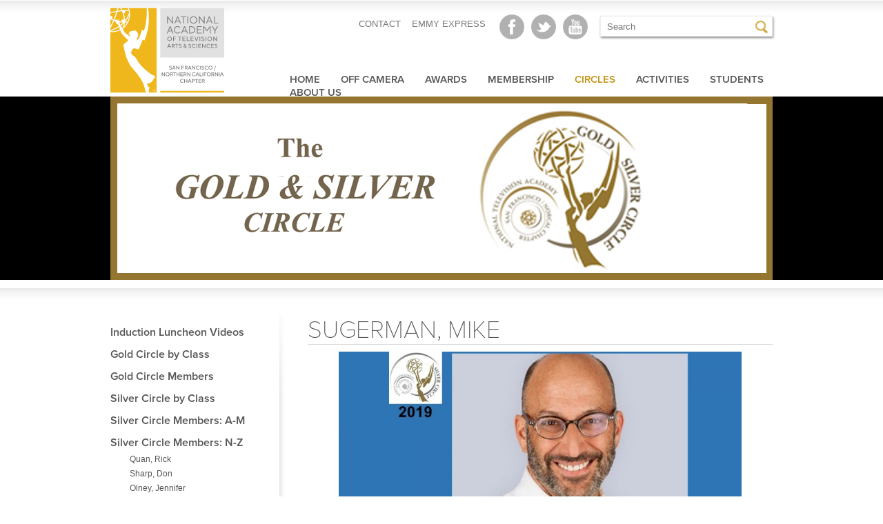

--- FILE ---
content_type: text/html; charset=UTF-8
request_url: https://emmysf.tv/circles/silver-circle-members-n-z/sugerman-mike/
body_size: 19529
content:
<!DOCTYPE html>
<!--[if IE 6]>
<html id="ie6" lang="en-US">
<![endif]-->
<!--[if IE 7]>
<html id="ie7" lang="en-US">
<![endif]-->
<!--[if IE 8]>
<html id="ie8" lang="en-US">
<![endif]-->
<!--[if !(IE 6) | !(IE 7) | !(IE 8)  ]><!-->
<html lang="en-US">
<!--<![endif]-->
<head>
    <meta charset="UTF-8" />

    <meta name="viewport" content="width=device-width, initial-scale=1, maximum-scale=1">
<title>Sugerman, Mike - NATAS SF/NorCalNATAS SF/NorCal</title>

<link rel="icon" type="image/x-icon" href="https://emmysf.tv/favicon.ico" />
<link rel="profile" href="http://gmpg.org/xfn/11" />
<link rel="stylesheet" type="text/css" media="all" href="https://emmysf.tv/wp-content/themes/natas/style.css" />
<link rel="pingback" href="" />
<!--[if lt IE 9]>
<script src="https://emmysf.tv/wp-content/themes/natas/js/html5.js" type="text/javascript"></script>
<![endif]-->
<meta name='robots' content='index, follow, max-image-preview:large, max-snippet:-1, max-video-preview:-1' />
	<style>img:is([sizes="auto" i], [sizes^="auto," i]) { contain-intrinsic-size: 3000px 1500px }</style>
	
	<!-- This site is optimized with the Yoast SEO plugin v26.7 - https://yoast.com/wordpress/plugins/seo/ -->
	<link rel="canonical" href="https://emmysf.tv/circles/silver-circle-members-n-z/sugerman-mike/" />
	<meta property="og:locale" content="en_US" />
	<meta property="og:type" content="article" />
	<meta property="og:title" content="Sugerman, Mike - NATAS SF/NorCal" />
	<meta property="og:description" content="&nbsp; Veteran reporter Mike Sugerman is often described as funny, witty and a great storyteller. Starting at KCBS radio in 1984 and transitioning to KPIX-TV ten years later, Sugerman was hailed by The San Francisco Chronicle as the Bay Area’s &hellip; Continue reading &rarr;" />
	<meta property="og:url" content="https://emmysf.tv/circles/silver-circle-members-n-z/sugerman-mike/" />
	<meta property="og:site_name" content="NATAS SF/NorCal" />
	<meta property="article:modified_time" content="2023-12-29T19:43:19+00:00" />
	<meta property="og:image" content="https://emmysf.tv/files/2014/12/gsc960-266.jpg" />
	<meta property="og:image:width" content="960" />
	<meta property="og:image:height" content="266" />
	<meta property="og:image:type" content="image/jpeg" />
	<meta name="twitter:card" content="summary_large_image" />
	<meta name="twitter:label1" content="Est. reading time" />
	<meta name="twitter:data1" content="1 minute" />
	<script type="application/ld+json" class="yoast-schema-graph">{"@context":"https://schema.org","@graph":[{"@type":"WebPage","@id":"https://emmysf.tv/circles/silver-circle-members-n-z/sugerman-mike/","url":"https://emmysf.tv/circles/silver-circle-members-n-z/sugerman-mike/","name":"Sugerman, Mike - NATAS SF/NorCal","isPartOf":{"@id":"https://emmysf.tv/#website"},"primaryImageOfPage":{"@id":"https://emmysf.tv/circles/silver-circle-members-n-z/sugerman-mike/#primaryimage"},"image":{"@id":"https://emmysf.tv/circles/silver-circle-members-n-z/sugerman-mike/#primaryimage"},"thumbnailUrl":"https://emmysf.tv/files/2014/12/gsc960-266.jpg","datePublished":"2019-10-06T04:53:11+00:00","dateModified":"2023-12-29T19:43:19+00:00","breadcrumb":{"@id":"https://emmysf.tv/circles/silver-circle-members-n-z/sugerman-mike/#breadcrumb"},"inLanguage":"en-US","potentialAction":[{"@type":"ReadAction","target":["https://emmysf.tv/circles/silver-circle-members-n-z/sugerman-mike/"]}]},{"@type":"ImageObject","inLanguage":"en-US","@id":"https://emmysf.tv/circles/silver-circle-members-n-z/sugerman-mike/#primaryimage","url":"https://emmysf.tv/files/2014/12/gsc960-266.jpg","contentUrl":"https://emmysf.tv/files/2014/12/gsc960-266.jpg","width":960,"height":266},{"@type":"BreadcrumbList","@id":"https://emmysf.tv/circles/silver-circle-members-n-z/sugerman-mike/#breadcrumb","itemListElement":[{"@type":"ListItem","position":1,"name":"Home","item":"https://emmysf.tv/"},{"@type":"ListItem","position":2,"name":"Circles","item":"https://emmysf.tv/circles/"},{"@type":"ListItem","position":3,"name":"Silver Circle Members: N-Z","item":"https://emmysf.tv/circles/silver-circle-members-n-z/"},{"@type":"ListItem","position":4,"name":"Sugerman, Mike"}]},{"@type":"WebSite","@id":"https://emmysf.tv/#website","url":"https://emmysf.tv/","name":"NATAS SF/NorCal","description":"Emmy Awards, TV industry nonprofit support organization","potentialAction":[{"@type":"SearchAction","target":{"@type":"EntryPoint","urlTemplate":"https://emmysf.tv/?s={search_term_string}"},"query-input":{"@type":"PropertyValueSpecification","valueRequired":true,"valueName":"search_term_string"}}],"inLanguage":"en-US"}]}</script>
	<!-- / Yoast SEO plugin. -->


<link rel="alternate" type="application/rss+xml" title="NATAS SF/NorCal &raquo; Feed" href="https://emmysf.tv/feed/" />
<link rel="alternate" type="application/rss+xml" title="NATAS SF/NorCal &raquo; Comments Feed" href="https://emmysf.tv/comments/feed/" />
		<!-- This site uses the Google Analytics by MonsterInsights plugin v9.11.1 - Using Analytics tracking - https://www.monsterinsights.com/ -->
		<!-- Note: MonsterInsights is not currently configured on this site. The site owner needs to authenticate with Google Analytics in the MonsterInsights settings panel. -->
					<!-- No tracking code set -->
				<!-- / Google Analytics by MonsterInsights -->
		<script type="text/javascript">
/* <![CDATA[ */
window._wpemojiSettings = {"baseUrl":"https:\/\/s.w.org\/images\/core\/emoji\/15.0.3\/72x72\/","ext":".png","svgUrl":"https:\/\/s.w.org\/images\/core\/emoji\/15.0.3\/svg\/","svgExt":".svg","source":{"concatemoji":"https:\/\/emmysf.tv\/wp-includes\/js\/wp-emoji-release.min.js?ver=6.7.4"}};
/*! This file is auto-generated */
!function(i,n){var o,s,e;function c(e){try{var t={supportTests:e,timestamp:(new Date).valueOf()};sessionStorage.setItem(o,JSON.stringify(t))}catch(e){}}function p(e,t,n){e.clearRect(0,0,e.canvas.width,e.canvas.height),e.fillText(t,0,0);var t=new Uint32Array(e.getImageData(0,0,e.canvas.width,e.canvas.height).data),r=(e.clearRect(0,0,e.canvas.width,e.canvas.height),e.fillText(n,0,0),new Uint32Array(e.getImageData(0,0,e.canvas.width,e.canvas.height).data));return t.every(function(e,t){return e===r[t]})}function u(e,t,n){switch(t){case"flag":return n(e,"\ud83c\udff3\ufe0f\u200d\u26a7\ufe0f","\ud83c\udff3\ufe0f\u200b\u26a7\ufe0f")?!1:!n(e,"\ud83c\uddfa\ud83c\uddf3","\ud83c\uddfa\u200b\ud83c\uddf3")&&!n(e,"\ud83c\udff4\udb40\udc67\udb40\udc62\udb40\udc65\udb40\udc6e\udb40\udc67\udb40\udc7f","\ud83c\udff4\u200b\udb40\udc67\u200b\udb40\udc62\u200b\udb40\udc65\u200b\udb40\udc6e\u200b\udb40\udc67\u200b\udb40\udc7f");case"emoji":return!n(e,"\ud83d\udc26\u200d\u2b1b","\ud83d\udc26\u200b\u2b1b")}return!1}function f(e,t,n){var r="undefined"!=typeof WorkerGlobalScope&&self instanceof WorkerGlobalScope?new OffscreenCanvas(300,150):i.createElement("canvas"),a=r.getContext("2d",{willReadFrequently:!0}),o=(a.textBaseline="top",a.font="600 32px Arial",{});return e.forEach(function(e){o[e]=t(a,e,n)}),o}function t(e){var t=i.createElement("script");t.src=e,t.defer=!0,i.head.appendChild(t)}"undefined"!=typeof Promise&&(o="wpEmojiSettingsSupports",s=["flag","emoji"],n.supports={everything:!0,everythingExceptFlag:!0},e=new Promise(function(e){i.addEventListener("DOMContentLoaded",e,{once:!0})}),new Promise(function(t){var n=function(){try{var e=JSON.parse(sessionStorage.getItem(o));if("object"==typeof e&&"number"==typeof e.timestamp&&(new Date).valueOf()<e.timestamp+604800&&"object"==typeof e.supportTests)return e.supportTests}catch(e){}return null}();if(!n){if("undefined"!=typeof Worker&&"undefined"!=typeof OffscreenCanvas&&"undefined"!=typeof URL&&URL.createObjectURL&&"undefined"!=typeof Blob)try{var e="postMessage("+f.toString()+"("+[JSON.stringify(s),u.toString(),p.toString()].join(",")+"));",r=new Blob([e],{type:"text/javascript"}),a=new Worker(URL.createObjectURL(r),{name:"wpTestEmojiSupports"});return void(a.onmessage=function(e){c(n=e.data),a.terminate(),t(n)})}catch(e){}c(n=f(s,u,p))}t(n)}).then(function(e){for(var t in e)n.supports[t]=e[t],n.supports.everything=n.supports.everything&&n.supports[t],"flag"!==t&&(n.supports.everythingExceptFlag=n.supports.everythingExceptFlag&&n.supports[t]);n.supports.everythingExceptFlag=n.supports.everythingExceptFlag&&!n.supports.flag,n.DOMReady=!1,n.readyCallback=function(){n.DOMReady=!0}}).then(function(){return e}).then(function(){var e;n.supports.everything||(n.readyCallback(),(e=n.source||{}).concatemoji?t(e.concatemoji):e.wpemoji&&e.twemoji&&(t(e.twemoji),t(e.wpemoji)))}))}((window,document),window._wpemojiSettings);
/* ]]> */
</script>
<style id='wp-emoji-styles-inline-css' type='text/css'>

	img.wp-smiley, img.emoji {
		display: inline !important;
		border: none !important;
		box-shadow: none !important;
		height: 1em !important;
		width: 1em !important;
		margin: 0 0.07em !important;
		vertical-align: -0.1em !important;
		background: none !important;
		padding: 0 !important;
	}
</style>
<link rel='stylesheet' id='wp-block-library-css' href='https://emmysf.tv/wp-includes/css/dist/block-library/style.min.css?ver=6.7.4' type='text/css' media='all' />
<style id='safe-svg-svg-icon-style-inline-css' type='text/css'>
.safe-svg-cover{text-align:center}.safe-svg-cover .safe-svg-inside{display:inline-block;max-width:100%}.safe-svg-cover svg{fill:currentColor;height:100%;max-height:100%;max-width:100%;width:100%}

</style>
<style id='classic-theme-styles-inline-css' type='text/css'>
/*! This file is auto-generated */
.wp-block-button__link{color:#fff;background-color:#32373c;border-radius:9999px;box-shadow:none;text-decoration:none;padding:calc(.667em + 2px) calc(1.333em + 2px);font-size:1.125em}.wp-block-file__button{background:#32373c;color:#fff;text-decoration:none}
</style>
<style id='global-styles-inline-css' type='text/css'>
:root{--wp--preset--aspect-ratio--square: 1;--wp--preset--aspect-ratio--4-3: 4/3;--wp--preset--aspect-ratio--3-4: 3/4;--wp--preset--aspect-ratio--3-2: 3/2;--wp--preset--aspect-ratio--2-3: 2/3;--wp--preset--aspect-ratio--16-9: 16/9;--wp--preset--aspect-ratio--9-16: 9/16;--wp--preset--color--black: #000000;--wp--preset--color--cyan-bluish-gray: #abb8c3;--wp--preset--color--white: #ffffff;--wp--preset--color--pale-pink: #f78da7;--wp--preset--color--vivid-red: #cf2e2e;--wp--preset--color--luminous-vivid-orange: #ff6900;--wp--preset--color--luminous-vivid-amber: #fcb900;--wp--preset--color--light-green-cyan: #7bdcb5;--wp--preset--color--vivid-green-cyan: #00d084;--wp--preset--color--pale-cyan-blue: #8ed1fc;--wp--preset--color--vivid-cyan-blue: #0693e3;--wp--preset--color--vivid-purple: #9b51e0;--wp--preset--gradient--vivid-cyan-blue-to-vivid-purple: linear-gradient(135deg,rgba(6,147,227,1) 0%,rgb(155,81,224) 100%);--wp--preset--gradient--light-green-cyan-to-vivid-green-cyan: linear-gradient(135deg,rgb(122,220,180) 0%,rgb(0,208,130) 100%);--wp--preset--gradient--luminous-vivid-amber-to-luminous-vivid-orange: linear-gradient(135deg,rgba(252,185,0,1) 0%,rgba(255,105,0,1) 100%);--wp--preset--gradient--luminous-vivid-orange-to-vivid-red: linear-gradient(135deg,rgba(255,105,0,1) 0%,rgb(207,46,46) 100%);--wp--preset--gradient--very-light-gray-to-cyan-bluish-gray: linear-gradient(135deg,rgb(238,238,238) 0%,rgb(169,184,195) 100%);--wp--preset--gradient--cool-to-warm-spectrum: linear-gradient(135deg,rgb(74,234,220) 0%,rgb(151,120,209) 20%,rgb(207,42,186) 40%,rgb(238,44,130) 60%,rgb(251,105,98) 80%,rgb(254,248,76) 100%);--wp--preset--gradient--blush-light-purple: linear-gradient(135deg,rgb(255,206,236) 0%,rgb(152,150,240) 100%);--wp--preset--gradient--blush-bordeaux: linear-gradient(135deg,rgb(254,205,165) 0%,rgb(254,45,45) 50%,rgb(107,0,62) 100%);--wp--preset--gradient--luminous-dusk: linear-gradient(135deg,rgb(255,203,112) 0%,rgb(199,81,192) 50%,rgb(65,88,208) 100%);--wp--preset--gradient--pale-ocean: linear-gradient(135deg,rgb(255,245,203) 0%,rgb(182,227,212) 50%,rgb(51,167,181) 100%);--wp--preset--gradient--electric-grass: linear-gradient(135deg,rgb(202,248,128) 0%,rgb(113,206,126) 100%);--wp--preset--gradient--midnight: linear-gradient(135deg,rgb(2,3,129) 0%,rgb(40,116,252) 100%);--wp--preset--font-size--small: 13px;--wp--preset--font-size--medium: 20px;--wp--preset--font-size--large: 36px;--wp--preset--font-size--x-large: 42px;--wp--preset--spacing--20: 0.44rem;--wp--preset--spacing--30: 0.67rem;--wp--preset--spacing--40: 1rem;--wp--preset--spacing--50: 1.5rem;--wp--preset--spacing--60: 2.25rem;--wp--preset--spacing--70: 3.38rem;--wp--preset--spacing--80: 5.06rem;--wp--preset--shadow--natural: 6px 6px 9px rgba(0, 0, 0, 0.2);--wp--preset--shadow--deep: 12px 12px 50px rgba(0, 0, 0, 0.4);--wp--preset--shadow--sharp: 6px 6px 0px rgba(0, 0, 0, 0.2);--wp--preset--shadow--outlined: 6px 6px 0px -3px rgba(255, 255, 255, 1), 6px 6px rgba(0, 0, 0, 1);--wp--preset--shadow--crisp: 6px 6px 0px rgba(0, 0, 0, 1);}:where(.is-layout-flex){gap: 0.5em;}:where(.is-layout-grid){gap: 0.5em;}body .is-layout-flex{display: flex;}.is-layout-flex{flex-wrap: wrap;align-items: center;}.is-layout-flex > :is(*, div){margin: 0;}body .is-layout-grid{display: grid;}.is-layout-grid > :is(*, div){margin: 0;}:where(.wp-block-columns.is-layout-flex){gap: 2em;}:where(.wp-block-columns.is-layout-grid){gap: 2em;}:where(.wp-block-post-template.is-layout-flex){gap: 1.25em;}:where(.wp-block-post-template.is-layout-grid){gap: 1.25em;}.has-black-color{color: var(--wp--preset--color--black) !important;}.has-cyan-bluish-gray-color{color: var(--wp--preset--color--cyan-bluish-gray) !important;}.has-white-color{color: var(--wp--preset--color--white) !important;}.has-pale-pink-color{color: var(--wp--preset--color--pale-pink) !important;}.has-vivid-red-color{color: var(--wp--preset--color--vivid-red) !important;}.has-luminous-vivid-orange-color{color: var(--wp--preset--color--luminous-vivid-orange) !important;}.has-luminous-vivid-amber-color{color: var(--wp--preset--color--luminous-vivid-amber) !important;}.has-light-green-cyan-color{color: var(--wp--preset--color--light-green-cyan) !important;}.has-vivid-green-cyan-color{color: var(--wp--preset--color--vivid-green-cyan) !important;}.has-pale-cyan-blue-color{color: var(--wp--preset--color--pale-cyan-blue) !important;}.has-vivid-cyan-blue-color{color: var(--wp--preset--color--vivid-cyan-blue) !important;}.has-vivid-purple-color{color: var(--wp--preset--color--vivid-purple) !important;}.has-black-background-color{background-color: var(--wp--preset--color--black) !important;}.has-cyan-bluish-gray-background-color{background-color: var(--wp--preset--color--cyan-bluish-gray) !important;}.has-white-background-color{background-color: var(--wp--preset--color--white) !important;}.has-pale-pink-background-color{background-color: var(--wp--preset--color--pale-pink) !important;}.has-vivid-red-background-color{background-color: var(--wp--preset--color--vivid-red) !important;}.has-luminous-vivid-orange-background-color{background-color: var(--wp--preset--color--luminous-vivid-orange) !important;}.has-luminous-vivid-amber-background-color{background-color: var(--wp--preset--color--luminous-vivid-amber) !important;}.has-light-green-cyan-background-color{background-color: var(--wp--preset--color--light-green-cyan) !important;}.has-vivid-green-cyan-background-color{background-color: var(--wp--preset--color--vivid-green-cyan) !important;}.has-pale-cyan-blue-background-color{background-color: var(--wp--preset--color--pale-cyan-blue) !important;}.has-vivid-cyan-blue-background-color{background-color: var(--wp--preset--color--vivid-cyan-blue) !important;}.has-vivid-purple-background-color{background-color: var(--wp--preset--color--vivid-purple) !important;}.has-black-border-color{border-color: var(--wp--preset--color--black) !important;}.has-cyan-bluish-gray-border-color{border-color: var(--wp--preset--color--cyan-bluish-gray) !important;}.has-white-border-color{border-color: var(--wp--preset--color--white) !important;}.has-pale-pink-border-color{border-color: var(--wp--preset--color--pale-pink) !important;}.has-vivid-red-border-color{border-color: var(--wp--preset--color--vivid-red) !important;}.has-luminous-vivid-orange-border-color{border-color: var(--wp--preset--color--luminous-vivid-orange) !important;}.has-luminous-vivid-amber-border-color{border-color: var(--wp--preset--color--luminous-vivid-amber) !important;}.has-light-green-cyan-border-color{border-color: var(--wp--preset--color--light-green-cyan) !important;}.has-vivid-green-cyan-border-color{border-color: var(--wp--preset--color--vivid-green-cyan) !important;}.has-pale-cyan-blue-border-color{border-color: var(--wp--preset--color--pale-cyan-blue) !important;}.has-vivid-cyan-blue-border-color{border-color: var(--wp--preset--color--vivid-cyan-blue) !important;}.has-vivid-purple-border-color{border-color: var(--wp--preset--color--vivid-purple) !important;}.has-vivid-cyan-blue-to-vivid-purple-gradient-background{background: var(--wp--preset--gradient--vivid-cyan-blue-to-vivid-purple) !important;}.has-light-green-cyan-to-vivid-green-cyan-gradient-background{background: var(--wp--preset--gradient--light-green-cyan-to-vivid-green-cyan) !important;}.has-luminous-vivid-amber-to-luminous-vivid-orange-gradient-background{background: var(--wp--preset--gradient--luminous-vivid-amber-to-luminous-vivid-orange) !important;}.has-luminous-vivid-orange-to-vivid-red-gradient-background{background: var(--wp--preset--gradient--luminous-vivid-orange-to-vivid-red) !important;}.has-very-light-gray-to-cyan-bluish-gray-gradient-background{background: var(--wp--preset--gradient--very-light-gray-to-cyan-bluish-gray) !important;}.has-cool-to-warm-spectrum-gradient-background{background: var(--wp--preset--gradient--cool-to-warm-spectrum) !important;}.has-blush-light-purple-gradient-background{background: var(--wp--preset--gradient--blush-light-purple) !important;}.has-blush-bordeaux-gradient-background{background: var(--wp--preset--gradient--blush-bordeaux) !important;}.has-luminous-dusk-gradient-background{background: var(--wp--preset--gradient--luminous-dusk) !important;}.has-pale-ocean-gradient-background{background: var(--wp--preset--gradient--pale-ocean) !important;}.has-electric-grass-gradient-background{background: var(--wp--preset--gradient--electric-grass) !important;}.has-midnight-gradient-background{background: var(--wp--preset--gradient--midnight) !important;}.has-small-font-size{font-size: var(--wp--preset--font-size--small) !important;}.has-medium-font-size{font-size: var(--wp--preset--font-size--medium) !important;}.has-large-font-size{font-size: var(--wp--preset--font-size--large) !important;}.has-x-large-font-size{font-size: var(--wp--preset--font-size--x-large) !important;}
:where(.wp-block-post-template.is-layout-flex){gap: 1.25em;}:where(.wp-block-post-template.is-layout-grid){gap: 1.25em;}
:where(.wp-block-columns.is-layout-flex){gap: 2em;}:where(.wp-block-columns.is-layout-grid){gap: 2em;}
:root :where(.wp-block-pullquote){font-size: 1.5em;line-height: 1.6;}
</style>
<link rel='stylesheet' id='contact-form-7-css' href='https://emmysf.tv/wp-content/plugins/contact-form-7/includes/css/styles.css?ver=6.1.4' type='text/css' media='all' />
<link rel='stylesheet' id='fv_flowplayer-css' href='https://emmysf.tv/wp-content/fv-flowplayer-custom/style-13.css?ver=1732210358' type='text/css' media='all' />
<link rel='stylesheet' id='meteor-slides-css' href='https://emmysf.tv/wp-content/plugins/meteor-slides/css/meteor-slides.css?ver=1.0' type='text/css' media='all' />
<link rel='stylesheet' id='rs-plugin-settings-css' href='https://emmysf.tv/wp-content/plugins/revslider/public/assets/css/rs6.css?ver=6.2.22' type='text/css' media='all' />
<style id='rs-plugin-settings-inline-css' type='text/css'>
#rs-demo-id {}
</style>
<link rel='stylesheet' id='ce_responsive-css' href='https://emmysf.tv/wp-content/plugins/simple-embed-code/css/video-container.min.css?ver=2.5.1' type='text/css' media='all' />
<script type="text/javascript" src="https://emmysf.tv/wp-includes/js/jquery/jquery.min.js?ver=3.7.1" id="jquery-core-js"></script>
<script type="text/javascript" src="https://emmysf.tv/wp-includes/js/jquery/jquery-migrate.min.js?ver=3.4.1" id="jquery-migrate-js"></script>
<script type="text/javascript" src="https://emmysf.tv/wp-content/plugins/meteor-slides/js/jquery.cycle.all.js?ver=6.7.4" id="jquery-cycle-js"></script>
<script type="text/javascript" src="https://emmysf.tv/wp-content/plugins/meteor-slides/js/jquery.metadata.v2.js?ver=6.7.4" id="jquery-metadata-js"></script>
<script type="text/javascript" src="https://emmysf.tv/wp-content/plugins/meteor-slides/js/jquery.touchwipe.1.1.1.js?ver=6.7.4" id="jquery-touchwipe-js"></script>
<script type="text/javascript" id="meteorslides-script-js-extra">
/* <![CDATA[ */
var meteorslidessettings = {"meteorslideshowspeed":"2000","meteorslideshowduration":"6000","meteorslideshowheight":"358","meteorslideshowwidth":"960","meteorslideshowtransition":"scrollLeft"};
/* ]]> */
</script>
<script type="text/javascript" src="https://emmysf.tv/wp-content/plugins/meteor-slides/js/slideshow.js?ver=6.7.4" id="meteorslides-script-js"></script>
<script type="text/javascript" src="https://emmysf.tv/wp-content/plugins/revslider/public/assets/js/rbtools.min.js?ver=6.2.22" id="tp-tools-js"></script>
<script type="text/javascript" src="https://emmysf.tv/wp-content/plugins/revslider/public/assets/js/rs6.min.js?ver=6.2.22" id="revmin-js"></script>
<link rel="https://api.w.org/" href="https://emmysf.tv/wp-json/" /><link rel="alternate" title="JSON" type="application/json" href="https://emmysf.tv/wp-json/wp/v2/pages/19265" /><link rel="EditURI" type="application/rsd+xml" title="RSD" href="https://emmysf.tv/xmlrpc.php?rsd" />
<link rel='shortlink' href='https://emmysf.tv/?p=19265' />
<link rel="alternate" title="oEmbed (JSON)" type="application/json+oembed" href="https://emmysf.tv/wp-json/oembed/1.0/embed?url=https%3A%2F%2Femmysf.tv%2Fcircles%2Fsilver-circle-members-n-z%2Fsugerman-mike%2F" />
<link rel="alternate" title="oEmbed (XML)" type="text/xml+oembed" href="https://emmysf.tv/wp-json/oembed/1.0/embed?url=https%3A%2F%2Femmysf.tv%2Fcircles%2Fsilver-circle-members-n-z%2Fsugerman-mike%2F&#038;format=xml" />
			<style type="text/css">
				.gllr_image_row {
					clear: both;
				}
			</style>
			<meta name="generator" content="Elementor 3.34.1; features: additional_custom_breakpoints; settings: css_print_method-external, google_font-enabled, font_display-auto">

<style type="text/css"></style>
			<style>
				.e-con.e-parent:nth-of-type(n+4):not(.e-lazyloaded):not(.e-no-lazyload),
				.e-con.e-parent:nth-of-type(n+4):not(.e-lazyloaded):not(.e-no-lazyload) * {
					background-image: none !important;
				}
				@media screen and (max-height: 1024px) {
					.e-con.e-parent:nth-of-type(n+3):not(.e-lazyloaded):not(.e-no-lazyload),
					.e-con.e-parent:nth-of-type(n+3):not(.e-lazyloaded):not(.e-no-lazyload) * {
						background-image: none !important;
					}
				}
				@media screen and (max-height: 640px) {
					.e-con.e-parent:nth-of-type(n+2):not(.e-lazyloaded):not(.e-no-lazyload),
					.e-con.e-parent:nth-of-type(n+2):not(.e-lazyloaded):not(.e-no-lazyload) * {
						background-image: none !important;
					}
				}
			</style>
			<meta name="generator" content="Powered by Slider Revolution 6.2.22 - responsive, Mobile-Friendly Slider Plugin for WordPress with comfortable drag and drop interface." />
<style>
.synved-social-resolution-single {
display: inline-block;
}
.synved-social-resolution-normal {
display: inline-block;
}
.synved-social-resolution-hidef {
display: none;
}

@media only screen and (min--moz-device-pixel-ratio: 2),
only screen and (-o-min-device-pixel-ratio: 2/1),
only screen and (-webkit-min-device-pixel-ratio: 2),
only screen and (min-device-pixel-ratio: 2),
only screen and (min-resolution: 2dppx),
only screen and (min-resolution: 192dpi) {
	.synved-social-resolution-normal {
	display: none;
	}
	.synved-social-resolution-hidef {
	display: inline-block;
	}
}
</style><link rel="icon" href="https://emmysf.tv/files/2025/01/cropped-emmy-favicon-512-32x32.png" sizes="32x32" />
<link rel="icon" href="https://emmysf.tv/files/2025/01/cropped-emmy-favicon-512-192x192.png" sizes="192x192" />
<link rel="apple-touch-icon" href="https://emmysf.tv/files/2025/01/cropped-emmy-favicon-512-180x180.png" />
<meta name="msapplication-TileImage" content="https://emmysf.tv/files/2025/01/cropped-emmy-favicon-512-270x270.png" />
<script type="text/javascript">function setREVStartSize(e){
			//window.requestAnimationFrame(function() {				 
				window.RSIW = window.RSIW===undefined ? window.innerWidth : window.RSIW;	
				window.RSIH = window.RSIH===undefined ? window.innerHeight : window.RSIH;	
				try {								
					var pw = document.getElementById(e.c).parentNode.offsetWidth,
						newh;
					pw = pw===0 || isNaN(pw) ? window.RSIW : pw;
					e.tabw = e.tabw===undefined ? 0 : parseInt(e.tabw);
					e.thumbw = e.thumbw===undefined ? 0 : parseInt(e.thumbw);
					e.tabh = e.tabh===undefined ? 0 : parseInt(e.tabh);
					e.thumbh = e.thumbh===undefined ? 0 : parseInt(e.thumbh);
					e.tabhide = e.tabhide===undefined ? 0 : parseInt(e.tabhide);
					e.thumbhide = e.thumbhide===undefined ? 0 : parseInt(e.thumbhide);
					e.mh = e.mh===undefined || e.mh=="" || e.mh==="auto" ? 0 : parseInt(e.mh,0);		
					if(e.layout==="fullscreen" || e.l==="fullscreen") 						
						newh = Math.max(e.mh,window.RSIH);					
					else{					
						e.gw = Array.isArray(e.gw) ? e.gw : [e.gw];
						for (var i in e.rl) if (e.gw[i]===undefined || e.gw[i]===0) e.gw[i] = e.gw[i-1];					
						e.gh = e.el===undefined || e.el==="" || (Array.isArray(e.el) && e.el.length==0)? e.gh : e.el;
						e.gh = Array.isArray(e.gh) ? e.gh : [e.gh];
						for (var i in e.rl) if (e.gh[i]===undefined || e.gh[i]===0) e.gh[i] = e.gh[i-1];
											
						var nl = new Array(e.rl.length),
							ix = 0,						
							sl;					
						e.tabw = e.tabhide>=pw ? 0 : e.tabw;
						e.thumbw = e.thumbhide>=pw ? 0 : e.thumbw;
						e.tabh = e.tabhide>=pw ? 0 : e.tabh;
						e.thumbh = e.thumbhide>=pw ? 0 : e.thumbh;					
						for (var i in e.rl) nl[i] = e.rl[i]<window.RSIW ? 0 : e.rl[i];
						sl = nl[0];									
						for (var i in nl) if (sl>nl[i] && nl[i]>0) { sl = nl[i]; ix=i;}															
						var m = pw>(e.gw[ix]+e.tabw+e.thumbw) ? 1 : (pw-(e.tabw+e.thumbw)) / (e.gw[ix]);					
						newh =  (e.gh[ix] * m) + (e.tabh + e.thumbh);
					}				
					if(window.rs_init_css===undefined) window.rs_init_css = document.head.appendChild(document.createElement("style"));					
					document.getElementById(e.c).height = newh+"px";
					window.rs_init_css.innerHTML += "#"+e.c+"_wrapper { height: "+newh+"px }";				
				} catch(e){
					console.log("Failure at Presize of Slider:" + e)
				}					   
			//});
		  };</script>
<script type="text/javascript" src="https://use.typekit.com/rtu2uih.js"></script>
<script type="text/javascript">try{Typekit.load();}catch(e){}</script>
</head>

<body class="page-template-default page page-id-19265 page-child parent-pageid-6341 bridge-core-2.4.6 gllr_ singular two-column right-sidebar elementor-default elementor-kit-26100">

	<div id="header">
			<div id="header-logo">
				<a href="/">
                	<img src="https://emmysf.tv/wp-content/themes/natas/images/_theme/logo-san-francisco-northern-california.svg"
                         height="126" width="165"
                    	alt="National Academy of Television Arts & Sciences" /></a>
			</div>

			<div id="top-nav-search-wrap">
            	<ul id="top-nav-and-search">
                	<li id="search-wrap"><div>	<form method="get" id="searchform" action="https://emmysf.tv/">
		<label for="s" class="assistive-text">Search</label>
		<input type="text" class="field" name="s" id="s" placeholder="Search" />
		<input type="submit" class="submit" name="submit" id="searchsubmit" value="Search" />
	</form>
</div></li>
                    
                    
                                            <li class="header-social">
                    		<a target="_blank" href="https://www.youtube.com/channel/UCruYQ01hHXSA9Kz4HpckUAw/playlists?view=1&flow=grid&sort=dd">
                        		<img src="https://emmysf.tv/wp-content/themes/natas/images/_theme/icon-youtube.png" 
                            		alt="Youtube" /></a></li>
                                                <li class="header-social">
                    		<a target="_blank" href="https://twitter.com/EmmySFTV">
                        		<img src="https://emmysf.tv/wp-content/themes/natas/images/_theme/icon-twitter.png" 
                            		alt="Twitter" /></a></li>
                                                <li class="header-social">
                    		<a target="_blank" href="https://www.facebook.com/emmysftv/">
                        		<img src="https://emmysf.tv/wp-content/themes/natas/images/_theme/icon-facebook.png" 
                            		alt="Facebook" /></a></li>
                                            
                    <li id="emmy-express-link">
                    	<a href="https://emmyexpress.com/membership_login/#/7"
                        	target="_blank" >EMMY EXPRESS</a></li>
                    
                    <li><a href="/contact-us/">CONTACT</a></li>
                    
                </ul>
			</div> <!-- end #top-nav-search-wrap -->

			
			<div id="nav">
				<h3 class="assistive-text">Main menu</h3>
								<div class="skip-link">
                	<a class="assistive-text" href="#content" 
                    	title="Skip to primary content">
						Skip to primary content</a>
                </div>
                
				<div class="skip-link">
                	<a class="assistive-text" href="#secondary" 
                    	title="Skip to secondary content">
						Skip to secondary content</a>
                </div>
                
								<div class="menu"><ul>
<li ><a href="https://emmysf.tv/">Home</a></li><li class="page_item page-item-32176 page_item_has_children"><a href="https://emmysf.tv/off-camera/">Off Camera</a>
<ul class='children'>
	<li class="page_item page-item-19368"><a href="https://emmysf.tv/off-camera/off-camera-newsletter-2/">&#8220;Off Camera&#8221; Past Issues</a></li>
</ul>
</li>
<li class="page_item page-item-39924 page_item_has_children"><a href="https://emmysf.tv/awards/">Awards</a>
<ul class='children'>
	<li class="page_item page-item-38467"><a href="https://emmysf.tv/awards/call-for-entries/">Emmy® Awards &#8211; Call for Entries</a></li>
	<li class="page_item page-item-1838"><a href="https://emmysf.tv/awards/emmy-archives-press-releases/">Emmy® Archives &#8211; Press Releases</a></li>
	<li class="page_item page-item-4738"><a href="https://emmysf.tv/awards/awards-2/">Emmy Gala 2024-June 14</a></li>
	<li class="page_item page-item-36915"><a href="https://emmysf.tv/awards/emmy-gala-2023-june-3/">EMMY® GALA 2023 &#8211;  June 3</a></li>
	<li class="page_item page-item-32474"><a href="https://emmysf.tv/awards/emmy-gala-2022-june-11/">EMMY® GALA 2022 &#8211;  June 11</a></li>
	<li class="page_item page-item-30455"><a href="https://emmysf.tv/awards/livestream-2020-emmy-awards-zoom-party-2-2-2-2/">Livestream 2021 Emmy® Awards &amp; Zoom Party</a></li>
	<li class="page_item page-item-26218"><a href="https://emmysf.tv/awards/50-years-of-emmy-awards/">50 Years of Emmy® Awards</a></li>
	<li class="page_item page-item-22814"><a href="https://emmysf.tv/awards/livestream-2020-emmy-awards-zoom-party-2-2-2/">Livestream 2020 Emmy® Awards &amp; Zoom Party</a></li>
	<li class="page_item page-item-17497"><a href="https://emmysf.tv/awards/live-webcast-2019-emmy-awards-2-2/">Webcast 2019 Emmy® Awards Stage &amp; Red Carpet</a></li>
	<li class="page_item page-item-13107"><a href="https://emmysf.tv/awards/live-webcast-2018-emmy-awards-2/">Webcast 2018 Emmy® Awards Stage &amp; Red Carpet</a></li>
	<li class="page_item page-item-6765"><a href="https://emmysf.tv/awards/live-webcast-2017-emmy-awards/">Webcast 2017 Emmy® Awards Stage &amp; Red Carpet</a></li>
	<li class="page_item page-item-30464"><a href="https://emmysf.tv/awards/emmy14-gala-video/">Emmy14 Gala Video</a></li>
	<li class="page_item page-item-1690"><a href="https://emmysf.tv/awards/the-governors-award/">The Governors&#8217; Award</a></li>
	<li class="page_item page-item-1736"><a href="https://emmysf.tv/awards/the-governors-citation/">The Governors&#8217; Citation</a></li>
	<li class="page_item page-item-1770"><a href="https://emmysf.tv/awards/the-governors-service-medallion/">The Governors&#8217; Service Medallion</a></li>
	<li class="page_item page-item-14056"><a href="https://emmysf.tv/awards/usage-policy/">Emmy®  Usage Policy / Trademark</a></li>
	<li class="page_item page-item-217"><a href="https://emmysf.tv/awards/statuettes-plaques-certificates/">Statuettes, Plaques &amp; Certificates</a></li>
</ul>
</li>
<li class="page_item page-item-581 page_item_has_children"><a href="https://emmysf.tv/membership-2/">Membership</a>
<ul class='children'>
	<li class="page_item page-item-3511 page_item_has_children"><a href="https://emmysf.tv/membership-2/job-bank/">Job Bank</a>
	<ul class='children'>
		<li class="page_item page-item-3518"><a href="https://emmysf.tv/membership-2/job-bank/job-bank-posting-instructions/">Job Bank Posting Instructions</a></li>
	</ul>
</li>
	<li class="page_item page-item-22978"><a href="https://emmysf.tv/membership-2/mentor-match/">Mentor Match</a></li>
	<li class="page_item page-item-23920"><a href="https://emmysf.tv/membership-2/diversity/">Diversity</a></li>
	<li class="page_item page-item-24094"><a href="https://emmysf.tv/membership-2/member-benefits-2/">Member Benefits</a></li>
</ul>
</li>
<li class="page_item page-item-14871 page_item_has_children current_page_ancestor"><a href="https://emmysf.tv/circles/">Circles</a>
<ul class='children'>
	<li class="page_item page-item-38038"><a href="https://emmysf.tv/circles/aguirre-2/">Induction Luncheon Videos</a></li>
	<li class="page_item page-item-239"><a href="https://emmysf.tv/circles/gold-circle-by-class/">Gold Circle by Class</a></li>
	<li class="page_item page-item-1584 page_item_has_children"><a href="https://emmysf.tv/circles/gold-circle-members/">Gold Circle Members</a>
	<ul class='children'>
		<li class="page_item page-item-32773"><a href="https://emmysf.tv/circles/gold-circle-members/christian-spencer/">Christian, Spencer</a></li>
		<li class="page_item page-item-32777"><a href="https://emmysf.tv/circles/gold-circle-members/sotiropulos-kopi/">Sotiropulos, Kopi</a></li>
		<li class="page_item page-item-39625"><a href="https://emmysf.tv/circles/gold-circle-members/swatt-steve/">Swatt, Steve</a></li>
		<li class="page_item page-item-39620"><a href="https://emmysf.tv/circles/gold-circle-members/young-pamela/">Young, Pamela</a></li>
		<li class="page_item page-item-5610"><a href="https://emmysf.tv/circles/gold-circle-members/bliss-lucille/">Bliss Lucille</a></li>
		<li class="page_item page-item-5585"><a href="https://emmysf.tv/circles/gold-circle-members/block-richard/">Block, Richard</a></li>
		<li class="page_item page-item-36498"><a href="https://emmysf.tv/circles/gold-circle-members/acker-ronald/">Acker, Ronald</a></li>
		<li class="page_item page-item-24416"><a href="https://emmysf.tv/circles/gold-circle-members/camus-michel/">Camus, Michel</a></li>
		<li class="page_item page-item-36500"><a href="https://emmysf.tv/circles/gold-circle-members/stimson-james/">Stimson, James</a></li>
		<li class="page_item page-item-5641"><a href="https://emmysf.tv/circles/gold-circle-members/davis-belva-2/">Davis, Belva</a></li>
		<li class="page_item page-item-5615"><a href="https://emmysf.tv/circles/gold-circle-members/echegoyen-luis/">Echegoyen, Luis</a></li>
		<li class="page_item page-item-9291"><a href="https://emmysf.tv/circles/gold-circle-members/gabbert-james/">Gabbert, James</a></li>
		<li class="page_item page-item-14439"><a href="https://emmysf.tv/circles/gold-circle-members/gerould/">Gerould, Gary</a></li>
		<li class="page_item page-item-5617"><a href="https://emmysf.tv/circles/gold-circle-members/hanson-jack/">Hanson, Jack</a></li>
		<li class="page_item page-item-5592"><a href="https://emmysf.tv/circles/gold-circle-members/hyde-stuart/">Hyde, Stuart</a></li>
		<li class="page_item page-item-5602"><a href="https://emmysf.tv/circles/gold-circle-members/knapp-don/">Knapp, Don</a></li>
		<li class="page_item page-item-5582"><a href="https://emmysf.tv/circles/gold-circle-members/lacosse-fred/">LaCosse, Fred</a></li>
		<li class="page_item page-item-5577"><a href="https://emmysf.tv/circles/gold-circle-members/lalanne-elaine/">LaLanne, Elaine</a></li>
		<li class="page_item page-item-5570"><a href="https://emmysf.tv/circles/gold-circle-members/lalanne-jack/">LaLanne, Jack</a></li>
		<li class="page_item page-item-19219"><a href="https://emmysf.tv/circles/gold-circle-members/louie-david/">Louie, David</a></li>
		<li class="page_item page-item-29259"><a href="https://emmysf.tv/circles/gold-circle-members/moore-joe/">Moore, Joe</a></li>
		<li class="page_item page-item-29263"><a href="https://emmysf.tv/circles/gold-circle-members/tompkins-barry-2/">Tompkins, Barry</a></li>
		<li class="page_item page-item-5563"><a href="https://emmysf.tv/circles/gold-circle-members/meblin-david/">Meblin, David</a></li>
		<li class="page_item page-item-5587"><a href="https://emmysf.tv/circles/gold-circle-members/mendelson-lee/">Mendelson, Lee</a></li>
		<li class="page_item page-item-5619"><a href="https://emmysf.tv/circles/gold-circle-members/moellering-jan/">Moellering, Jan</a></li>
		<li class="page_item page-item-5732"><a href="https://emmysf.tv/circles/gold-circle-members/robertson-dick/">Robertson, Dick</a></li>
		<li class="page_item page-item-5579"><a href="https://emmysf.tv/circles/gold-circle-members/scalem-jim/">Scalem, Jim</a></li>
		<li class="page_item page-item-24431"><a href="https://emmysf.tv/circles/gold-circle-members/sharp-don/">Sharp, Don</a></li>
		<li class="page_item page-item-5604"><a href="https://emmysf.tv/circles/gold-circle-members/sterling-vic/">Sterling, Vic</a></li>
		<li class="page_item page-item-5598"><a href="https://emmysf.tv/circles/gold-circle-members/zettl-herb/">Zettl, Herb</a></li>
	</ul>
</li>
	<li class="page_item page-item-242"><a href="https://emmysf.tv/circles/silver-circle-archives/">Silver Circle by Class</a></li>
	<li class="page_item page-item-6339 page_item_has_children"><a href="https://emmysf.tv/circles/silver-circle-members-a-m/">Silver Circle Members: A-M</a>
	<ul class='children'>
		<li class="page_item page-item-29265"><a href="https://emmysf.tv/circles/silver-circle-members-a-m/adrouny-stephanie-2/">Adrouny, Stephanie</a></li>
		<li class="page_item page-item-6599"><a href="https://emmysf.tv/circles/silver-circle-members-a-m/agruss-mitch/">Agruss, Mitch</a></li>
		<li class="page_item page-item-14464"><a href="https://emmysf.tv/circles/silver-circle-members-a-m/aguirre-2-2/">Aguirre, Jessica</a></li>
		<li class="page_item page-item-6540"><a href="https://emmysf.tv/circles/silver-circle-members-a-m/anderson-bob/">Anderson, Bob</a></li>
		<li class="page_item page-item-6597"><a href="https://emmysf.tv/circles/silver-circle-members-a-m/anderson-don/">Anderson, Don</a></li>
		<li class="page_item page-item-29269"><a href="https://emmysf.tv/circles/silver-circle-members-a-m/anthony-laura/">Anthony, Laura</a></li>
		<li class="page_item page-item-6688"><a href="https://emmysf.tv/circles/silver-circle-members-a-m/armstrong-jack/">Armstrong, Jack</a></li>
		<li class="page_item page-item-5914"><a href="https://emmysf.tv/circles/silver-circle-members-a-m/arnow-ed/">Arnow, Ed</a></li>
		<li class="page_item page-item-39627"><a href="https://emmysf.tv/circles/silver-circle-members-a-m/arthur-scott/">Arthur, Scott</a></li>
		<li class="page_item page-item-5765"><a href="https://emmysf.tv/circles/silver-circle-members-a-m/ashley-dan/">Ashley, Dan</a></li>
		<li class="page_item page-item-6700"><a href="https://emmysf.tv/circles/silver-circle-members-a-m/atkinson-stan/">Atkinson, Stan</a></li>
		<li class="page_item page-item-6635"><a href="https://emmysf.tv/circles/silver-circle-members-a-m/avery-les/">Avery, Les</a></li>
		<li class="page_item page-item-6142"><a href="https://emmysf.tv/circles/silver-circle-members-a-m/bartlett-joel/">Bartlett, Joel</a></li>
		<li class="page_item page-item-14465"><a href="https://emmysf.tv/circles/silver-circle-members-a-m/bastida/">Bastida, Ken</a></li>
		<li class="page_item page-item-39629"><a href="https://emmysf.tv/circles/silver-circle-members-a-m/beil-larry/">Beil, Larry</a></li>
		<li class="page_item page-item-6376"><a href="https://emmysf.tv/circles/silver-circle-members-a-m/bell-lou/">Bell, Lou</a></li>
		<li class="page_item page-item-6640"><a href="https://emmysf.tv/circles/silver-circle-members-a-m/besst-miss-nancy/">Besst, Miss Nancy</a></li>
		<li class="page_item page-item-6574"><a href="https://emmysf.tv/circles/silver-circle-members-a-m/bjerke-walt/">Bjerke, Walt</a></li>
		<li class="page_item page-item-6447"><a href="https://emmysf.tv/circles/silver-circle-members-a-m/black-shirley-temple/">Black, Shirley Temple</a></li>
		<li class="page_item page-item-9248"><a href="https://emmysf.tv/circles/silver-circle-members-a-m/blangiardi-rick/">Blangiardi, Rick</a></li>
		<li class="page_item page-item-5749"><a href="https://emmysf.tv/circles/silver-circle-members-a-m/bliss-lucille/">Bliss Lucille</a></li>
		<li class="page_item page-item-5747"><a href="https://emmysf.tv/circles/silver-circle-members-a-m/block-richard/">Block, Richard</a></li>
		<li class="page_item page-item-6603"><a href="https://emmysf.tv/circles/silver-circle-members-a-m/bollwinkel-cal/">Bollwinkel, Cal</a></li>
		<li class="page_item page-item-6104"><a href="https://emmysf.tv/circles/silver-circle-members-a-m/bonavolonta-dominic/">Bonavolonta, Dominic</a></li>
		<li class="page_item page-item-6300"><a href="https://emmysf.tv/circles/silver-circle-members-a-m/booroojian-stefani/">Booroojian, Stefani</a></li>
		<li class="page_item page-item-6580"><a href="https://emmysf.tv/circles/silver-circle-members-a-m/boyd-mike/">Boyd Mike</a></li>
		<li class="page_item page-item-6106"><a href="https://emmysf.tv/circles/silver-circle-members-a-m/branson-jim/">Branson, Jim</a></li>
		<li class="page_item page-item-38414"><a href="https://emmysf.tv/circles/silver-circle-members-a-m/breedlove-john/">Breedlove, John</a></li>
		<li class="page_item page-item-6378"><a href="https://emmysf.tv/circles/silver-circle-members-a-m/breen-tom/">Breen, Tom</a></li>
		<li class="page_item page-item-32753"><a href="https://emmysf.tv/circles/silver-circle-members-a-m/brinkley-leslie/">Brinkley, Leslie</a></li>
		<li class="page_item page-item-24390"><a href="https://emmysf.tv/circles/silver-circle-members-a-m/budman-scott/">Budman, Scott</a></li>
		<li class="page_item page-item-6150"><a href="https://emmysf.tv/circles/silver-circle-members-a-m/bullock-al/">Bullock, Al</a></li>
		<li class="page_item page-item-6248"><a href="https://emmysf.tv/circles/silver-circle-members-a-m/burford-stan/">Burford, Stan</a></li>
		<li class="page_item page-item-6558"><a href="https://emmysf.tv/circles/silver-circle-members-a-m/cable-dick/">Cable, Dick</a></li>
		<li class="page_item page-item-5816"><a href="https://emmysf.tv/circles/silver-circle-members-a-m/cabral-george/">Cabral, George</a></li>
		<li class="page_item page-item-6228"><a href="https://emmysf.tv/circles/silver-circle-members-a-m/caldwell-dave/">Caldwell, Dave</a></li>
		<li class="page_item page-item-6560"><a href="https://emmysf.tv/circles/silver-circle-members-a-m/carroll-alma/">Carroll, Alma</a></li>
		<li class="page_item page-item-24412"><a href="https://emmysf.tv/circles/silver-circle-members-a-m/castaneda-sal/">Castaneda, Sal</a></li>
		<li class="page_item page-item-5822"><a href="https://emmysf.tv/circles/silver-circle-members-a-m/catchings-john/">Catchings, John</a></li>
		<li class="page_item page-item-5789"><a href="https://emmysf.tv/circles/silver-circle-members-a-m/cavey-cathy/">Cavey, Cathy</a></li>
		<li class="page_item page-item-6576"><a href="https://emmysf.tv/circles/silver-circle-members-a-m/cervelli-dan/">Cervelli, Dan</a></li>
		<li class="page_item page-item-6332"><a href="https://emmysf.tv/circles/silver-circle-members-a-m/chacon-rigo/">Chacon, Rigo</a></li>
		<li class="page_item page-item-5804"><a href="https://emmysf.tv/circles/silver-circle-members-a-m/christian-spencer/">Christian, Spencer</a></li>
		<li class="page_item page-item-5820"><a href="https://emmysf.tv/circles/silver-circle-members-a-m/chu-rosy/">Chu, Rosy</a></li>
		<li class="page_item page-item-6001"><a href="https://emmysf.tv/circles/silver-circle-members-a-m/clark-michael/">Clark, Michael</a></li>
		<li class="page_item page-item-6508"><a href="https://emmysf.tv/circles/silver-circle-members-a-m/compton-darryl/">Compton, Darryl</a></li>
		<li class="page_item page-item-6638"><a href="https://emmysf.tv/circles/silver-circle-members-a-m/constant-aldo/">Constant, Aldo</a></li>
		<li class="page_item page-item-6174"><a href="https://emmysf.tv/circles/silver-circle-members-a-m/cosci-ed/">Cosci, Ed</a></li>
		<li class="page_item page-item-6382"><a href="https://emmysf.tv/circles/silver-circle-members-a-m/coughlan-russ/">Coughlan, Russ</a></li>
		<li class="page_item page-item-6644"><a href="https://emmysf.tv/circles/silver-circle-members-a-m/curran-don/">Curran, Don</a></li>
		<li class="page_item page-item-5745"><a href="https://emmysf.tv/circles/silver-circle-members-a-m/davis-belva/">Davis, Belva</a></li>
		<li class="page_item page-item-6471"><a href="https://emmysf.tv/circles/silver-circle-members-a-m/davis-randy/">Davis, Randy</a></li>
		<li class="page_item page-item-6230"><a href="https://emmysf.tv/circles/silver-circle-members-a-m/davis-rick/">Davis, Rick</a></li>
		<li class="page_item page-item-24402"><a href="https://emmysf.tv/circles/silver-circle-members-a-m/day-ken/">Day, Ken</a></li>
		<li class="page_item page-item-6542"><a href="https://emmysf.tv/circles/silver-circle-members-a-m/devon-curley/">Devon, Curley</a></li>
		<li class="page_item page-item-36496"><a href="https://emmysf.tv/circles/silver-circle-members-a-m/domalaog-michael/">Domalaog, Michael &#8216;Domi&#8217;</a></li>
		<li class="page_item page-item-6380"><a href="https://emmysf.tv/circles/silver-circle-members-a-m/domke-doreeta/">Domke, Doreeta</a></li>
		<li class="page_item page-item-6385"><a href="https://emmysf.tv/circles/silver-circle-members-a-m/dowd-franklin/">Dowd, Franklin</a></li>
		<li class="page_item page-item-5761"><a href="https://emmysf.tv/circles/silver-circle-members-a-m/duhain-tom/">DuHain, Tom</a></li>
		<li class="page_item page-item-6298"><a href="https://emmysf.tv/circles/silver-circle-members-a-m/dunbar-tad/">Dunbar, Tad</a></li>
		<li class="page_item page-item-6139"><a href="https://emmysf.tv/circles/silver-circle-members-a-m/duron-ysabel/">Duron, Ysabel</a></li>
		<li class="page_item page-item-5790"><a href="https://emmysf.tv/circles/silver-circle-members-a-m/dwyer-diane/">Dwyer, Diane</a></li>
		<li class="page_item page-item-5741"><a href="https://emmysf.tv/circles/silver-circle-members-a-m/echegoyen-luis/">Echegoyen, Luis</a></li>
		<li class="page_item page-item-6295"><a href="https://emmysf.tv/circles/silver-circle-members-a-m/edell-dean/">Edell, Dean</a></li>
		<li class="page_item page-item-6449"><a href="https://emmysf.tv/circles/silver-circle-members-a-m/edwards-aaron/">Edwards, Aaron</a></li>
		<li class="page_item page-item-6236"><a href="https://emmysf.tv/circles/silver-circle-members-a-m/ewing-sam/">Ewing, Sam</a></li>
		<li class="page_item page-item-5901"><a href="https://emmysf.tv/circles/silver-circle-members-a-m/fancher-faith/">Fancher, Faith</a></li>
		<li class="page_item page-item-6646"><a href="https://emmysf.tv/circles/silver-circle-members-a-m/fay-sheldon/">Fay, Sheldon</a></li>
		<li class="page_item page-item-6387"><a href="https://emmysf.tv/circles/silver-circle-members-a-m/fernandez-dick/">Fernandez, Dick</a></li>
		<li class="page_item page-item-29267"><a href="https://emmysf.tv/circles/silver-circle-members-a-m/finney-michael/">Finney, Michael</a></li>
		<li class="page_item page-item-6240"><a href="https://emmysf.tv/circles/silver-circle-members-a-m/fitch-dennis/">Fitch, Dennis</a></li>
		<li class="page_item page-item-32768"><a href="https://emmysf.tv/circles/silver-circle-members-a-m/fitzpatrick-deirdre/">Fitzpatrick, Deirdre</a></li>
		<li class="page_item page-item-5806"><a href="https://emmysf.tv/circles/silver-circle-members-a-m/fonzi-joe/">Fonzi, Joe</a></li>
		<li class="page_item page-item-5802"><a href="https://emmysf.tv/circles/silver-circle-members-a-m/ford-don/">Ford, Don</a></li>
		<li class="page_item page-item-39631"><a href="https://emmysf.tv/circles/silver-circle-members-a-m/forsman-randy/">Forsman, Randy</a></li>
		<li class="page_item page-item-6578"><a href="https://emmysf.tv/circles/silver-circle-members-a-m/fortier-lillian/">Fortier, Lillian</a></li>
		<li class="page_item page-item-6648"><a href="https://emmysf.tv/circles/silver-circle-members-a-m/foster-bob/">Foster, Bob</a></li>
		<li class="page_item page-item-6389"><a href="https://emmysf.tv/circles/silver-circle-members-a-m/fowler-florence/">Fowler, Florence</a></li>
		<li class="page_item page-item-6083"><a href="https://emmysf.tv/circles/silver-circle-members-a-m/fowler-john/">Fowler, John</a></li>
		<li class="page_item page-item-5937"><a href="https://emmysf.tv/circles/silver-circle-members-a-m/franklin-craig/">Franklin, Craig</a></li>
		<li class="page_item page-item-5832"><a href="https://emmysf.tv/circles/silver-circle-members-a-m/freedman-wayne/">Freedman, Wayne</a></li>
		<li class="page_item page-item-6270"><a href="https://emmysf.tv/circles/silver-circle-members-a-m/friedman-lynn/">Friedman, Lynn</a></li>
		<li class="page_item page-item-14445"><a href="https://emmysf.tv/circles/silver-circle-members-a-m/fukami/">Fukami, Dianne</a></li>
		<li class="page_item page-item-5906"><a href="https://emmysf.tv/circles/silver-circle-members-a-m/fuller-harry/">Fuller, Harry</a></li>
		<li class="page_item page-item-24404"><a href="https://emmysf.tv/circles/silver-circle-members-a-m/glenn-vern/">Glenn, Vern</a></li>
		<li class="page_item page-item-36494"><a href="https://emmysf.tv/circles/silver-circle-members-a-m/goodrich-juliette/">Goodrich, Juliette</a></li>
		<li class="page_item page-item-32760"><a href="https://emmysf.tv/circles/silver-circle-members-a-m/green-bill/">Green, Bill</a></li>
		<li class="page_item page-item-38416"><a href="https://emmysf.tv/circles/silver-circle-members-a-m/hanson-kristine/">Hanson, Kristine</a></li>
		<li class="page_item page-item-36492"><a href="https://emmysf.tv/circles/silver-circle-members-a-m/harmelink-richard/">Harmelink, Richard</a></li>
		<li class="page_item page-item-39633"><a href="https://emmysf.tv/circles/silver-circle-members-a-m/hernandez-jodi/">Hernandez, Jodi</a></li>
		<li class="page_item page-item-32766"><a href="https://emmysf.tv/circles/silver-circle-members-a-m/horn-bob/">Horn, Bob</a></li>
		<li class="page_item page-item-38422"><a href="https://emmysf.tv/circles/silver-circle-members-a-m/huntington-james/">Huntington, James</a></li>
		<li class="page_item page-item-24410"><a href="https://emmysf.tv/circles/silver-circle-members-a-m/jung-wholers-joanne/">Jung Wohlers, Joanne</a></li>
		<li class="page_item page-item-6101"><a href="https://emmysf.tv/circles/silver-circle-members-a-m/kanno-justin/">Kanno, Justin</a></li>
		<li class="page_item page-item-38418"><a href="https://emmysf.tv/circles/silver-circle-members-a-m/krukow-mike/">Krukow, Mike</a></li>
		<li class="page_item page-item-38420"><a href="https://emmysf.tv/circles/silver-circle-members-a-m/kuiper-duane/">Kuiper, Duane</a></li>
		<li class="page_item page-item-36490"><a href="https://emmysf.tv/circles/silver-circle-members-a-m/liviakis-vicki/">Liviakis, Vicki</a></li>
		<li class="page_item page-item-38405"><a href="https://emmysf.tv/circles/silver-circle-members-a-m/lowry-mike/">Lowry, Mike</a></li>
		<li class="page_item page-item-36488"><a href="https://emmysf.tv/circles/silver-circle-members-a-m/marcheschi-paula/">Marcheschi, Paula</a></li>
		<li class="page_item page-item-24406"><a href="https://emmysf.tv/circles/silver-circle-members-a-m/mccrea-molly/">McCrea, Molly</a></li>
		<li class="page_item page-item-39635"><a href="https://emmysf.tv/circles/silver-circle-members-a-m/ming-kurtis/">Ming, Kurtis</a></li>
		<li class="page_item page-item-5734"><a href="https://emmysf.tv/circles/silver-circle-members-a-m/moellering-jan/">Moellering, Jan</a></li>
	</ul>
</li>
	<li class="page_item page-item-6341 page_item_has_children current_page_ancestor current_page_parent"><a href="https://emmysf.tv/circles/silver-circle-members-n-z/">Silver Circle Members: N-Z</a>
	<ul class='children'>
		<li class="page_item page-item-24408"><a href="https://emmysf.tv/circles/silver-circle-members-n-z/olney-jennifer/">Olney, Jennifer</a></li>
		<li class="page_item page-item-36486"><a href="https://emmysf.tv/circles/silver-circle-members-n-z/quan-rick/">Quan, Rick</a></li>
		<li class="page_item page-item-32781"><a href="https://emmysf.tv/circles/silver-circle-members-n-z/ramos-dave/">Ramos, Dave</a></li>
		<li class="page_item page-item-32779"><a href="https://emmysf.tv/circles/silver-circle-members-n-z/roth-rob/">Roth, Rob</a></li>
		<li class="page_item page-item-39638"><a href="https://emmysf.tv/circles/silver-circle-members-n-z/russell-terri/">Russell, Terri</a></li>
		<li class="page_item page-item-6118"><a href="https://emmysf.tv/circles/silver-circle-members-n-z/sharp-don/">Sharp, Don</a></li>
		<li class="page_item page-item-29271"><a href="https://emmysf.tv/circles/silver-circle-members-n-z/tang-stanton-2/">Tang, Stanton</a></li>
		<li class="page_item page-item-29274"><a href="https://emmysf.tv/circles/silver-circle-members-n-z/thomas-eric/">Thomas, Eric</a></li>
		<li class="page_item page-item-39641"><a href="https://emmysf.tv/circles/silver-circle-members-n-z/watkowski-silva-tracey/">Watkowski Silva, Tracey</a></li>
		<li class="page_item page-item-38432"><a href="https://emmysf.tv/circles/silver-circle-members-n-z/white-lisa/">White, Lisa</a></li>
		<li class="page_item page-item-24414"><a href="https://emmysf.tv/circles/silver-circle-members-n-z/wong-lonnie/">Wong, Lonnie</a></li>
		<li class="page_item page-item-29276"><a href="https://emmysf.tv/circles/silver-circle-members-n-z/woodfork-adrian/">Woodfork, Adrian</a></li>
		<li class="page_item page-item-39643"><a href="https://emmysf.tv/circles/silver-circle-members-n-z/yurong-dale/">Yurong, Dale</a></li>
		<li class="page_item page-item-29278"><a href="https://emmysf.tv/circles/silver-circle-members-n-z/zamacona-frank/">Zamacona, Frank</a></li>
	</ul>
</li>
	<li class="page_item page-item-24267"><a href="https://emmysf.tv/circles/nominations-2/">Circles Nominations</a></li>
	<li class="page_item page-item-130"><a href="https://emmysf.tv/circles/scholarship-donations/">Donate to the Scholarship Fund</a></li>
	<li class="page_item page-item-39826"><a href="https://emmysf.tv/circles/circles-2-2/">GOLD OR SILVER CIRCLE PLAQUES &amp; MEDALLIONS</a></li>
	<li class="page_item page-item-39827"><a href="https://emmysf.tv/circles/circles-2-3/">History in the Making At Gold &amp; Silver Circle 2025</a></li>
	<li class="page_item page-item-39543"><a href="https://emmysf.tv/circles/circles-2/">THE SILVER CIRCLE  Class of 2024 Delivers with Heart &amp; Soul</a></li>
</ul>
</li>
<li class="page_item page-item-167 page_item_has_children"><a href="https://emmysf.tv/activities/">Activities</a>
<ul class='children'>
	<li class="page_item page-item-4116 page_item_has_children"><a href="https://emmysf.tv/activities/past-events-2/">Past Events</a>
	<ul class='children'>
		<li class="page_item page-item-34216"><a href="https://emmysf.tv/activities/past-events-2/beca-natas-media-meld-2/">BECA NATAS Media Meld A Big Success on So Many Levels</a></li>
		<li class="page_item page-item-25280"><a href="https://emmysf.tv/activities/past-events-2/photoshop-workshop-retouching/">Photoshop Workshop: Retouching</a></li>
	</ul>
</li>
	<li class="page_item page-item-4843"><a href="https://emmysf.tv/activities/photo-galleries/">Photo Galleries</a></li>
	<li class="page_item page-item-31567"><a href="https://emmysf.tv/activities/cinema-club-verite/">Cinema Club vérité</a></li>
	<li class="page_item page-item-547"><a href="https://emmysf.tv/activities/natas-program-survey/">NATAS Program Survey</a></li>
	<li class="page_item page-item-3112 page_item_has_children"><a href="https://emmysf.tv/activities/video-center/">Video Center</a>
	<ul class='children'>
		<li class="page_item page-item-4109"><a href="https://emmysf.tv/activities/video-center/next-tv-summit-2015-session-videos/">Next TV  Summit 12/1/15 &#8211; Judith Morgan Center, SF</a></li>
		<li class="page_item page-item-4991"><a href="https://emmysf.tv/activities/video-center/nexttv-summitt-june-16-2016-hyatt-regency-sf/">Next TV Summit, June 16, 2016, Hyatt Regency SF</a></li>
	</ul>
</li>
	<li class="page_item page-item-22971 page_item_has_children"><a href="https://emmysf.tv/activities/events/">Podcasts</a>
	<ul class='children'>
		<li class="page_item page-item-23561"><a href="https://emmysf.tv/activities/events/events/">Setting Presidents</a></li>
	</ul>
</li>
</ul>
</li>
<li class="page_item page-item-610 page_item_has_children"><a href="https://emmysf.tv/students-2/">Students</a>
<ul class='children'>
	<li class="page_item page-item-24271"><a href="https://emmysf.tv/students-2/scholarship-donations/">Donate to the Scholarship Fund</a></li>
	<li class="page_item page-item-12296"><a href="https://emmysf.tv/students-2/internships-for-tv-students/">Internships for TV Students</a></li>
	<li class="page_item page-item-37591"><a href="https://emmysf.tv/students-2/order-student-production-award-pillars/">Order Student Production Award Pillars</a></li>
	<li class="page_item page-item-1591"><a href="https://emmysf.tv/students-2/student-memberships/">Student Memberships</a></li>
	<li class="page_item page-item-226 page_item_has_children"><a href="https://emmysf.tv/students-2/college-scholarships-2/">College Scholarships</a>
	<ul class='children'>
		<li class="page_item page-item-1543"><a href="https://emmysf.tv/students-2/college-scholarships-2/scholarship-recipient-photos/">Scholarship Photos by Year</a></li>
		<li class="page_item page-item-1533"><a href="https://emmysf.tv/students-2/college-scholarships-2/scholarship-recipients/">Scholarship Recipients History</a></li>
		<li class="page_item page-item-32449"><a href="https://emmysf.tv/students-2/college-scholarships-2/2022-scholarship-recipient-videos-2-2-2-2-2/">2022 Scholarship Recipient Videos</a></li>
		<li class="page_item page-item-36694"><a href="https://emmysf.tv/students-2/college-scholarships-2/2023-scholarship-recipient-videos-2-2-2-2-2-2/">2023 Scholarship Recipient Videos</a></li>
		<li class="page_item page-item-29019"><a href="https://emmysf.tv/students-2/college-scholarships-2/2021-scholarship-recipient-videos-2-2-2-2/">2021 Scholarship Recipient Videos</a></li>
		<li class="page_item page-item-24202"><a href="https://emmysf.tv/students-2/college-scholarships-2/2020-scholarship-recipient-videos-2-2-2/">2020 Scholarship Recipient Videos</a></li>
		<li class="page_item page-item-19326"><a href="https://emmysf.tv/students-2/college-scholarships-2/2019-scholarship-recipient-videos-2-2/">2019 Scholarship Recipient Videos</a></li>
		<li class="page_item page-item-13996"><a href="https://emmysf.tv/students-2/college-scholarships-2/2018-scholarship-recipient-videos-2/">2018 Scholarship Recipient Videos</a></li>
		<li class="page_item page-item-9110"><a href="https://emmysf.tv/students-2/college-scholarships-2/2017-scholarship-recipient-videos/">2017 Scholarship Recipient Videos</a></li>
		<li class="page_item page-item-6503"><a href="https://emmysf.tv/students-2/college-scholarships-2/2016-scholarship-recipient-videos/">2016 Scholarship Recipient Videos</a></li>
		<li class="page_item page-item-3674"><a href="https://emmysf.tv/students-2/college-scholarships-2/2015-scholarship-recipient-videos/">2015 Scholarship Recipient Videos</a></li>
	</ul>
</li>
	<li class="page_item page-item-2729 page_item_has_children"><a href="https://emmysf.tv/students-2/high-school-awards-2/">High School Awards</a>
	<ul class='children'>
		<li class="page_item page-item-2167"><a href="https://emmysf.tv/students-2/high-school-awards-2/high-school-recipients/">High School Student Production Awards &#8211; Press Releases</a></li>
		<li class="page_item page-item-29051"><a href="https://emmysf.tv/students-2/high-school-awards-2/2021-high-school-award-recipient-videos-2/">2021 High School Award Recipient Videos</a></li>
		<li class="page_item page-item-31480"><a href="https://emmysf.tv/students-2/high-school-awards-2/2022-high-school-award-recipient-videos-2-2/">2022 High School Award Recipient Videos</a></li>
		<li class="page_item page-item-36705"><a href="https://emmysf.tv/students-2/high-school-awards-2/2023-high-school-award-recipient-videos-2-2-2/">2023 High School Award Recipient Videos</a></li>
		<li class="page_item page-item-21940"><a href="https://emmysf.tv/students-2/high-school-awards-2/2020-high-school-award-recipient-videos/">2020 High School Award Recipient Videos</a></li>
		<li class="page_item page-item-19913"><a href="https://emmysf.tv/students-2/high-school-awards-2/2019-high-school-award-recipient-videos-2-2/">2019 High School Award Recipient Videos</a></li>
		<li class="page_item page-item-14030"><a href="https://emmysf.tv/students-2/high-school-awards-2/2018-high-school-award-recipient-videos-2/">2018 High School Award Recipient Videos</a></li>
		<li class="page_item page-item-14037"><a href="https://emmysf.tv/students-2/high-school-awards-2/2017-high-school-award-recipient-videos-2-2/">2017 High School Award Recipient Videos</a></li>
		<li class="page_item page-item-6496"><a href="https://emmysf.tv/students-2/high-school-awards-2/2016-high-school-award-recipient-videos/">2016 High School Award Recipient Videos</a></li>
		<li class="page_item page-item-3693"><a href="https://emmysf.tv/students-2/high-school-awards-2/2015-high-school-award-recipient-videos/">2015 High School Award Recipient Videos</a></li>
		<li class="page_item page-item-4065"><a href="https://emmysf.tv/students-2/high-school-awards-2/2014-high-school-award-recipient-videos-2/">2014 High School Award Recipient Videos</a></li>
		<li class="page_item page-item-4070"><a href="https://emmysf.tv/students-2/high-school-awards-2/2013-high-school-award-recipient-videos/">2013 High School Award Recipient Videos</a></li>
		<li class="page_item page-item-7390"><a href="https://emmysf.tv/students-2/high-school-awards-2/call-for-entries/">High School Call for Entries</a></li>
	</ul>
</li>
</ul>
</li>
<li class="page_item page-item-592 page_item_has_children"><a href="https://emmysf.tv/about-us-2/">About Us</a>
<ul class='children'>
	<li class="page_item page-item-1218"><a href="https://emmysf.tv/about-us-2/board-of-governors-2-2/">Board of Governors</a></li>
	<li class="page_item page-item-1620"><a href="https://emmysf.tv/about-us-2/1620-2/">Past Presidents</a></li>
	<li class="page_item page-item-1777"><a href="https://emmysf.tv/about-us-2/the-governors-service-medallion/">The Governors&#8217; Service Medallion</a></li>
	<li class="page_item page-item-583"><a href="https://emmysf.tv/about-us-2/contact-us-2/">Contact Us</a></li>
	<li class="page_item page-item-620"><a href="https://emmysf.tv/about-us-2/history-8/">History</a></li>
	<li class="page_item page-item-206"><a href="https://emmysf.tv/about-us-2/foundation/">Foundation</a></li>
	<li class="page_item page-item-236"><a href="https://emmysf.tv/about-us-2/privacy-legal-policy/">Privacy &amp; Legal Policy</a></li>
</ul>
</li>
</ul></div>
			</div><!-- end #nav -->
	</div><!-- end #header  -->


	<div id="content-area">
<!-- page template -->

<div id="masthead-internal-wrap">
    <div id="masthead-internal">
        <img width="960" height="266" src="https://emmysf.tv/files/2014/12/gsc960-266.jpg" class="attachment-large-feature size-large-feature wp-post-image" alt="" decoding="async" srcset="https://emmysf.tv/files/2014/12/gsc960-266.jpg 960w, https://emmysf.tv/files/2014/12/gsc960-266-300x83.jpg 300w, https://emmysf.tv/files/2014/12/gsc960-266-250x69.jpg 250w" sizes="(max-width: 960px) 100vw, 960px" />    </div>
</div>

<div id="content-wrap-internal">
    <div id="left-internal">
    	<div id="left-internal-bottom">
        			<div id="secondary" class="widget-area" role="complementary">
			<aside id="simple-section-nav-2" class="widget simple-section-nav"><h3 class="widget-title">Circles</h3><ul><li class="page_item page-item-38038"><a href="https://emmysf.tv/circles/aguirre-2/">Induction Luncheon Videos</a></li>
<li class="page_item page-item-239"><a href="https://emmysf.tv/circles/gold-circle-by-class/">Gold Circle by Class</a></li>
<li class="page_item page-item-1584"><a href="https://emmysf.tv/circles/gold-circle-members/">Gold Circle Members</a></li>
<li class="page_item page-item-242"><a href="https://emmysf.tv/circles/silver-circle-archives/">Silver Circle by Class</a></li>
<li class="page_item page-item-6339"><a href="https://emmysf.tv/circles/silver-circle-members-a-m/">Silver Circle Members: A-M</a></li>
<li class="page_item page-item-6341 page_item_has_children current_page_ancestor current_page_parent"><a href="https://emmysf.tv/circles/silver-circle-members-n-z/">Silver Circle Members: N-Z</a>
<ul class='children'>
	<li class="page_item page-item-36486"><a href="https://emmysf.tv/circles/silver-circle-members-n-z/quan-rick/">Quan, Rick</a></li>
	<li class="page_item page-item-6118"><a href="https://emmysf.tv/circles/silver-circle-members-n-z/sharp-don/">Sharp, Don</a></li>
	<li class="page_item page-item-24408"><a href="https://emmysf.tv/circles/silver-circle-members-n-z/olney-jennifer/">Olney, Jennifer</a></li>
	<li class="page_item page-item-24414"><a href="https://emmysf.tv/circles/silver-circle-members-n-z/wong-lonnie/">Wong, Lonnie</a></li>
	<li class="page_item page-item-29271"><a href="https://emmysf.tv/circles/silver-circle-members-n-z/tang-stanton-2/">Tang, Stanton</a></li>
	<li class="page_item page-item-29276"><a href="https://emmysf.tv/circles/silver-circle-members-n-z/woodfork-adrian/">Woodfork, Adrian</a></li>
	<li class="page_item page-item-29274"><a href="https://emmysf.tv/circles/silver-circle-members-n-z/thomas-eric/">Thomas, Eric</a></li>
	<li class="page_item page-item-29278"><a href="https://emmysf.tv/circles/silver-circle-members-n-z/zamacona-frank/">Zamacona, Frank</a></li>
	<li class="page_item page-item-32781"><a href="https://emmysf.tv/circles/silver-circle-members-n-z/ramos-dave/">Ramos, Dave</a></li>
	<li class="page_item page-item-32779"><a href="https://emmysf.tv/circles/silver-circle-members-n-z/roth-rob/">Roth, Rob</a></li>
	<li class="page_item page-item-38432"><a href="https://emmysf.tv/circles/silver-circle-members-n-z/white-lisa/">White, Lisa</a></li>
	<li class="page_item page-item-39638"><a href="https://emmysf.tv/circles/silver-circle-members-n-z/russell-terri/">Russell, Terri</a></li>
	<li class="page_item page-item-39641"><a href="https://emmysf.tv/circles/silver-circle-members-n-z/watkowski-silva-tracey/">Watkowski Silva, Tracey</a></li>
	<li class="page_item page-item-39643"><a href="https://emmysf.tv/circles/silver-circle-members-n-z/yurong-dale/">Yurong, Dale</a></li>
</ul>
</li>
<li class="page_item page-item-24267"><a href="https://emmysf.tv/circles/nominations-2/">Circles Nominations</a></li>
<li class="page_item page-item-130"><a href="https://emmysf.tv/circles/scholarship-donations/">Donate to the Scholarship Fund</a></li>
<li class="page_item page-item-39826"><a href="https://emmysf.tv/circles/circles-2-2/">GOLD OR SILVER CIRCLE PLAQUES &amp; MEDALLIONS</a></li>
<li class="page_item page-item-39543"><a href="https://emmysf.tv/circles/circles-2/">THE SILVER CIRCLE  Class of 2024 Delivers with Heart &amp; Soul</a></li>
<li class="page_item page-item-39827"><a href="https://emmysf.tv/circles/circles-2-3/">History in the Making At Gold &amp; Silver Circle 2025</a></li>
</ul></aside><aside id="synved_social_share-2" class="widget widget_synved_social_share"><h3 class="widget-title">SHARE</h3><div><a class="synved-social-button synved-social-button-share synved-social-size-48 synved-social-resolution-single synved-social-provider-facebook nolightbox" data-provider="facebook" target="_blank" rel="nofollow" title="Share on Facebook" href="https://www.facebook.com/sharer.php?u=https%3A%2F%2Femmysf.tv%2Fcircles%2Fsilver-circle-members-n-z%2Fsugerman-mike%2F&#038;t=Sugerman%2C%20Mike&#038;s=100&#038;p&#091;url&#093;=https%3A%2F%2Femmysf.tv%2Fcircles%2Fsilver-circle-members-n-z%2Fsugerman-mike%2F&#038;p&#091;images&#093;&#091;0&#093;=https%3A%2F%2Femmysf.tv%2Ffiles%2F2014%2F12%2Fgsc960-266.jpg&#038;p&#091;title&#093;=Sugerman%2C%20Mike" style="font-size: 0px;width:48px;height:48px;margin:0;margin-bottom:5px;margin-right:5px"><img alt="Facebook" title="Share on Facebook" class="synved-share-image synved-social-image synved-social-image-share" width="48" height="48" style="display: inline;width:48px;height:48px;margin: 0;padding: 0;border: none;box-shadow: none" src="https://emmysf.tv/wp-content/plugins/social-media-feather/synved-social/addons/extra-icons/image/social/clearslate/96x96/facebook.png" /></a><a class="synved-social-button synved-social-button-share synved-social-size-48 synved-social-resolution-single synved-social-provider-twitter nolightbox" data-provider="twitter" target="_blank" rel="nofollow" title="Share on Twitter" href="https://twitter.com/intent/tweet?url=https%3A%2F%2Femmysf.tv%2Fcircles%2Fsilver-circle-members-n-z%2Fsugerman-mike%2F&#038;text=Hey%20check%20this%20out" style="font-size: 0px;width:48px;height:48px;margin:0;margin-bottom:5px;margin-right:5px"><img alt="twitter" title="Share on Twitter" class="synved-share-image synved-social-image synved-social-image-share" width="48" height="48" style="display: inline;width:48px;height:48px;margin: 0;padding: 0;border: none;box-shadow: none" src="https://emmysf.tv/wp-content/plugins/social-media-feather/synved-social/addons/extra-icons/image/social/clearslate/96x96/twitter.png" /></a><a class="synved-social-button synved-social-button-share synved-social-size-48 synved-social-resolution-single synved-social-provider-reddit nolightbox" data-provider="reddit" target="_blank" rel="nofollow" title="Share on Reddit" href="https://www.reddit.com/submit?url=https%3A%2F%2Femmysf.tv%2Fcircles%2Fsilver-circle-members-n-z%2Fsugerman-mike%2F&#038;title=Sugerman%2C%20Mike" style="font-size: 0px;width:48px;height:48px;margin:0;margin-bottom:5px;margin-right:5px"><img alt="reddit" title="Share on Reddit" class="synved-share-image synved-social-image synved-social-image-share" width="48" height="48" style="display: inline;width:48px;height:48px;margin: 0;padding: 0;border: none;box-shadow: none" src="https://emmysf.tv/wp-content/plugins/social-media-feather/synved-social/addons/extra-icons/image/social/clearslate/96x96/reddit.png" /></a><a class="synved-social-button synved-social-button-share synved-social-size-48 synved-social-resolution-single synved-social-provider-pinterest nolightbox" data-provider="pinterest" target="_blank" rel="nofollow" title="Pin it with Pinterest" href="https://pinterest.com/pin/create/button/?url=https%3A%2F%2Femmysf.tv%2Fcircles%2Fsilver-circle-members-n-z%2Fsugerman-mike%2F&#038;media=https%3A%2F%2Femmysf.tv%2Ffiles%2F2014%2F12%2Fgsc960-266.jpg&#038;description=Sugerman%2C%20Mike" style="font-size: 0px;width:48px;height:48px;margin:0;margin-bottom:5px;margin-right:5px"><img alt="pinterest" title="Pin it with Pinterest" class="synved-share-image synved-social-image synved-social-image-share" width="48" height="48" style="display: inline;width:48px;height:48px;margin: 0;padding: 0;border: none;box-shadow: none" src="https://emmysf.tv/wp-content/plugins/social-media-feather/synved-social/addons/extra-icons/image/social/clearslate/96x96/pinterest.png" /></a><a class="synved-social-button synved-social-button-share synved-social-size-48 synved-social-resolution-single synved-social-provider-linkedin nolightbox" data-provider="linkedin" target="_blank" rel="nofollow" title="Share on Linkedin" href="https://www.linkedin.com/shareArticle?mini=true&#038;url=https%3A%2F%2Femmysf.tv%2Fcircles%2Fsilver-circle-members-n-z%2Fsugerman-mike%2F&#038;title=Sugerman%2C%20Mike" style="font-size: 0px;width:48px;height:48px;margin:0;margin-bottom:5px;margin-right:5px"><img alt="linkedin" title="Share on Linkedin" class="synved-share-image synved-social-image synved-social-image-share" width="48" height="48" style="display: inline;width:48px;height:48px;margin: 0;padding: 0;border: none;box-shadow: none" src="https://emmysf.tv/wp-content/plugins/social-media-feather/synved-social/addons/extra-icons/image/social/clearslate/96x96/linkedin.png" /></a><a class="synved-social-button synved-social-button-share synved-social-size-48 synved-social-resolution-single synved-social-provider-mail nolightbox" data-provider="mail" rel="nofollow" title="Share by email" href="mailto:?subject=Sugerman%2C%20Mike&#038;body=Hey%20check%20this%20out:%20https%3A%2F%2Femmysf.tv%2Fcircles%2Fsilver-circle-members-n-z%2Fsugerman-mike%2F" style="font-size: 0px;width:48px;height:48px;margin:0;margin-bottom:5px"><img alt="mail" title="Share by email" class="synved-share-image synved-social-image synved-social-image-share" width="48" height="48" style="display: inline;width:48px;height:48px;margin: 0;padding: 0;border: none;box-shadow: none" src="https://emmysf.tv/wp-content/plugins/social-media-feather/synved-social/addons/extra-icons/image/social/clearslate/96x96/mail.png" /></a></div></aside>		</div><!-- #secondary .widget-area -->
            
            <div id="left-internal-promos">
                <p style="text-align: center"><a href="https://emmysf.tv/awards-2-2/"><img decoding="async" class="aligncenter size-full wp-image-38199" src="https://emmysf.tv/files/2024/10/54-thumb.jpg" alt="" width="233" height="140" /></a></p>
<p><a href="https://emmysf.tv/circles/" target="_blank" rel="noopener noreferrer"><img decoding="async" class="size-full wp-image-7507 aligncenter" src="https://emmysf.tv/files/2016/12/gsc-sm.jpg" alt="" width="230" height="136" /></a></p>
<p><a href="https://emmysf.tv/?p=581" target="_blank" rel="noopener noreferrer"><img decoding="async" class="size-full wp-image-1090 aligncenter" src="https://emmysf.tv/files/2013/08/membership_113014.jpg" alt="membership_113014" width="230" height="135" /></a></p>
<p style="text-align: left"><a href="https://emmysf.tv/off-camera/" target="_blank" rel="noopener"><img loading="lazy" decoding="async" class="aligncenter size-full wp-image-32707" src="https://emmysf.tv/files/2016/12/OCBlog.jpg" alt="" width="230" height="136" /></a></p>
<p style="text-align: center"><a href="https://emmysf.tv/activities/"><img loading="lazy" decoding="async" class="size-full wp-image-23011 aligncenter" src="https://emmysf.tv/files/2020/08/ap-left.jpg" alt="" width="230" height="135" /></a></p>
<p>&nbsp;</p>
<p><a href="http://norcalmediamuseum.org" target="_blank" rel="noopener noreferrer"><img loading="lazy" decoding="async" class="size-full wp-image-1502 aligncenter" src="https://emmysf.tv/files/2014/12/mediamuseum230.jpg" alt="mediamuseum230" width="230" height="135" /></a></p>
<p>&nbsp;</p>
<p style="text-align: left"><a href="https://theemmys.tv/" target="_blank" rel="noopener"><img loading="lazy" decoding="async" class="aligncenter size-full wp-image-26489" src="https://emmysf.tv/files/2021/02/theemmys.tv_.jpg" alt="" width="230" height="136" /></a></p>
<p><a href="http://jobbank.emmyonline.org/" target="_blank" rel="noopener noreferrer"><img loading="lazy" decoding="async" class="size-full wp-image-3506 aligncenter" src="https://emmysf.tv/files/2015/10/jobbank.jpg" alt="jobbank" width="230" height="136" /></a></p>
            </div>
        </div>
    </div>
    
    <div  id="main-internal">

        
<article id="post-19265" class="post-19265 page type-page status-publish has-post-thumbnail hentry">
	<header class="entry-header">
		<h1 class="entry-title">Sugerman, Mike</h1>
	</header><!-- .entry-header -->

	<div class="entry-content">
		<p style="text-align: center"><a href="https://emmysf.tv/files/2019/10/Slide234.jpg"><img loading="lazy" decoding="async" class="aligncenter size-large wp-image-19192" src="https://emmysf.tv/files/2019/10/Slide234-1024x576.jpg" alt="" width="584" height="329" srcset="https://emmysf.tv/files/2019/10/Slide234-1024x576.jpg 1024w, https://emmysf.tv/files/2019/10/Slide234-300x169.jpg 300w, https://emmysf.tv/files/2019/10/Slide234-768x432.jpg 768w, https://emmysf.tv/files/2019/10/Slide234-250x141.jpg 250w, https://emmysf.tv/files/2019/10/Slide234.jpg 1280w" sizes="(max-width: 584px) 100vw, 584px" /></a></p>
<p>&nbsp;</p>
<p>Veteran reporter Mike Sugerman is often described as funny, witty and a great storyteller. Starting at KCBS radio in 1984 and transitioning to KPIX-TV ten years later, Sugerman was hailed by The San Francisco Chronicle as the Bay Area’s “Everyman Broadcaster.” Much of his reporting consists of slice-oflife features, however, Surgarman was name “Citizenof- the-Year” in 2002 by the San Francisco Department of Public Health for exposing the city’s underfunded and overcrowded emergency room system. Love of family took him to New York in 2017 to be near his kids and first grandchild. Currently a multimedia journalist at WCBS radio, he won his tenth Edward R. Murrow Award for a video about a lady who saved a hat factory from going out of business. Sugerman is a member of the Bay Area Radio Hall of Fame and<br />
recipient of 17 Emmy® Awards.</p>
<div id="attachment_36879" style="width: 428px" class="wp-caption aligncenter"><a href="https://emmysf.tv/im-still-rolling-the-mike-sugarman-story/" target="_blank" rel="noopener"><img loading="lazy" decoding="async" aria-describedby="caption-attachment-36879" class=" wp-image-36879" src="https://emmysf.tv/files/2023/12/Mike-Sugarman-300x157.jpg" alt="" width="418" height="225" /></a><p id="caption-attachment-36879" class="wp-caption-text">Click to read story</p></div>
<p>&nbsp;</p>
<p><a href="https://emmysf.tv/files/2019/10/190928NATAS-6861.jpg"><img loading="lazy" decoding="async" class="aligncenter size-large wp-image-19266" src="https://emmysf.tv/files/2019/10/190928NATAS-6861-683x1024.jpg" alt="" width="584" height="876" srcset="https://emmysf.tv/files/2019/10/190928NATAS-6861-683x1024.jpg 683w, https://emmysf.tv/files/2019/10/190928NATAS-6861-200x300.jpg 200w, https://emmysf.tv/files/2019/10/190928NATAS-6861-768x1151.jpg 768w, https://emmysf.tv/files/2019/10/190928NATAS-6861-250x375.jpg 250w, https://emmysf.tv/files/2019/10/190928NATAS-6861.jpg 1802w" sizes="(max-width: 584px) 100vw, 584px" /></a><a href="https://emmysf.tv/files/2019/10/190928NATAS-6864.jpg"><div id="wpfp_78a5c47779d4299d486cf370cd069e54" data-item="{&quot;sources&quot;:[{&quot;src&quot;:&quot;https:\/\/silvercircle19.s3-us-west-1.amazonaws.com\/Mike+Sugerman+Silver+Circle+V2.mp4&quot;,&quot;type&quot;:&quot;video\/mp4&quot;}],&quot;id&quot;:&quot;18&quot;,&quot;splash&quot;:&quot;https:\/\/emmysf.tv\/files\/2016\/09\/video-tour.png&quot;}" class="flowplayer no-brand is-splash is-paused skin-slim no-svg fp-slim fp-edgy" data-fv-embed="https://emmysf.tv/circles/silver-circle-members-n-z/sugerman-mike/fvp-18/" style="max-width: 720px; max-height: 480px; " data-ratio="0.6667">
	<div class="fp-ratio" style="padding-top: 66.67%"></div>
	<img decoding="async" class="fp-splash" alt="video" src="https://emmysf.tv/files/2016/09/video-tour.png" />
	<div class="fp-ui"><noscript>Please enable JavaScript</noscript><div class="fp-play fp-visible"><svg class="fp-play-sharp-fill" xmlns="http://www.w3.org/2000/svg" viewBox="0 0 100 100"><defs><style>.fp-color-play{opacity:0.65;}.controlbutton{fill:#fff;}</style></defs><title>play-sharp-fill</title><path class="fp-color-play" d="M49.9217-.078a50,50,0,1,0,50,50A50.0564,50.0564,0,0,0,49.9217-.078Z"/><polygon class="controlbutton" points="73.601 50 37.968 70.573 37.968 29.427 73.601 50" filter="url(#f1)"/></svg></div><div class="fp-preload"><b></b><b></b><b></b><b></b></div></div>
<div class='fvp-share-bar'><ul class="fvp-sharing">
    <li><a class="sharing-facebook" href="https://www.facebook.com/sharer/sharer.php?u=https%3A%2F%2Femmysf.tv%2Fcircles%2Fsilver-circle-members-n-z%2Fsugerman-mike%2F" target="_blank"></a></li>
    <li><a class="sharing-twitter" href="https://twitter.com/intent/tweet?text=Sugerman%2C+Mike++&url=https%3A%2F%2Femmysf.tv%2Fcircles%2Fsilver-circle-members-n-z%2Fsugerman-mike%2F" target="_blank"></a></li>
    <li><a class="sharing-email" href="mailto:?body=Check%20out%20the%20amazing%20video%20here%3A%20https%3A%2F%2Femmysf.tv%2Fcircles%2Fsilver-circle-members-n-z%2Fsugerman-mike%2F" target="_blank"></a></li></ul><div><a class="sharing-link" href="https://emmysf.tv/circles/silver-circle-members-n-z/sugerman-mike/" target="_blank">Link</a></div><div><label><a class="embed-code-toggle" href="#"><strong>Embed</strong></a></label></div><div class="embed-code"><label>Copy and paste this HTML code into your webpage to embed.</label><textarea></textarea></div></div>
</div>
<img loading="lazy" decoding="async" class="aligncenter size-large wp-image-19267" src="https://emmysf.tv/files/2019/10/190928NATAS-6864-1024x683.jpg" alt="" width="584" height="390" srcset="https://emmysf.tv/files/2019/10/190928NATAS-6864-1024x683.jpg 1024w, https://emmysf.tv/files/2019/10/190928NATAS-6864-300x200.jpg 300w, https://emmysf.tv/files/2019/10/190928NATAS-6864-768x513.jpg 768w, https://emmysf.tv/files/2019/10/190928NATAS-6864-250x167.jpg 250w, https://emmysf.tv/files/2019/10/190928NATAS-6864-120x80.jpg 120w" sizes="(max-width: 584px) 100vw, 584px" /></a></p>
<p><a href="https://emmysf.tv/files/2019/10/KNewberry_GoldSilver_2019-31.jpg"><img loading="lazy" decoding="async" class="aligncenter size-large wp-image-19268" src="https://emmysf.tv/files/2019/10/KNewberry_GoldSilver_2019-31-1024x683.jpg" alt="" width="584" height="390" srcset="https://emmysf.tv/files/2019/10/KNewberry_GoldSilver_2019-31-1024x683.jpg 1024w, https://emmysf.tv/files/2019/10/KNewberry_GoldSilver_2019-31-300x200.jpg 300w, https://emmysf.tv/files/2019/10/KNewberry_GoldSilver_2019-31-768x512.jpg 768w, https://emmysf.tv/files/2019/10/KNewberry_GoldSilver_2019-31-250x167.jpg 250w, https://emmysf.tv/files/2019/10/KNewberry_GoldSilver_2019-31-120x80.jpg 120w, https://emmysf.tv/files/2019/10/KNewberry_GoldSilver_2019-31.jpg 2048w" sizes="(max-width: 584px) 100vw, 584px" /></a></p>
			</div><!-- .entry-content -->
	<footer class="entry-meta">
			</footer><!-- .entry-meta -->
</article><!-- #post-19265 -->

    </div>
    <div class="clear"></div>
</div><!-- #content-wrap-internal -->


	</div><!-- #content-area -->

<div id="footer">
    <div id="footer-inner">
        
		
<div id="supplementary" class="one">
		<div id="first" class="widget-area" role="complementary">
		<aside id="synved_social_share-3" class="widget widget_synved_social_share"><h3 class="widget-title">SHARE</h3><div><a class="synved-social-button synved-social-button-share synved-social-size-48 synved-social-resolution-single synved-social-provider-facebook nolightbox" data-provider="facebook" target="_blank" rel="nofollow" title="Share on Facebook" href="https://www.facebook.com/sharer.php?u=https%3A%2F%2Femmysf.tv%2Fcircles%2Fsilver-circle-members-n-z%2Fsugerman-mike%2F&#038;t=Sugerman%2C%20Mike&#038;s=100&#038;p&#091;url&#093;=https%3A%2F%2Femmysf.tv%2Fcircles%2Fsilver-circle-members-n-z%2Fsugerman-mike%2F&#038;p&#091;images&#093;&#091;0&#093;=https%3A%2F%2Femmysf.tv%2Ffiles%2F2014%2F12%2Fgsc960-266.jpg&#038;p&#091;title&#093;=Sugerman%2C%20Mike" style="font-size: 0px;width:48px;height:48px;margin:0;margin-bottom:5px;margin-right:5px"><img alt="Facebook" title="Share on Facebook" class="synved-share-image synved-social-image synved-social-image-share" width="48" height="48" style="display: inline;width:48px;height:48px;margin: 0;padding: 0;border: none;box-shadow: none" src="https://emmysf.tv/wp-content/plugins/social-media-feather/synved-social/addons/extra-icons/image/social/clearslate/96x96/facebook.png" /></a><a class="synved-social-button synved-social-button-share synved-social-size-48 synved-social-resolution-single synved-social-provider-twitter nolightbox" data-provider="twitter" target="_blank" rel="nofollow" title="Share on Twitter" href="https://twitter.com/intent/tweet?url=https%3A%2F%2Femmysf.tv%2Fcircles%2Fsilver-circle-members-n-z%2Fsugerman-mike%2F&#038;text=Hey%20check%20this%20out" style="font-size: 0px;width:48px;height:48px;margin:0;margin-bottom:5px;margin-right:5px"><img alt="twitter" title="Share on Twitter" class="synved-share-image synved-social-image synved-social-image-share" width="48" height="48" style="display: inline;width:48px;height:48px;margin: 0;padding: 0;border: none;box-shadow: none" src="https://emmysf.tv/wp-content/plugins/social-media-feather/synved-social/addons/extra-icons/image/social/clearslate/96x96/twitter.png" /></a><a class="synved-social-button synved-social-button-share synved-social-size-48 synved-social-resolution-single synved-social-provider-reddit nolightbox" data-provider="reddit" target="_blank" rel="nofollow" title="Share on Reddit" href="https://www.reddit.com/submit?url=https%3A%2F%2Femmysf.tv%2Fcircles%2Fsilver-circle-members-n-z%2Fsugerman-mike%2F&#038;title=Sugerman%2C%20Mike" style="font-size: 0px;width:48px;height:48px;margin:0;margin-bottom:5px;margin-right:5px"><img alt="reddit" title="Share on Reddit" class="synved-share-image synved-social-image synved-social-image-share" width="48" height="48" style="display: inline;width:48px;height:48px;margin: 0;padding: 0;border: none;box-shadow: none" src="https://emmysf.tv/wp-content/plugins/social-media-feather/synved-social/addons/extra-icons/image/social/clearslate/96x96/reddit.png" /></a><a class="synved-social-button synved-social-button-share synved-social-size-48 synved-social-resolution-single synved-social-provider-pinterest nolightbox" data-provider="pinterest" target="_blank" rel="nofollow" title="Pin it with Pinterest" href="https://pinterest.com/pin/create/button/?url=https%3A%2F%2Femmysf.tv%2Fcircles%2Fsilver-circle-members-n-z%2Fsugerman-mike%2F&#038;media=https%3A%2F%2Femmysf.tv%2Ffiles%2F2014%2F12%2Fgsc960-266.jpg&#038;description=Sugerman%2C%20Mike" style="font-size: 0px;width:48px;height:48px;margin:0;margin-bottom:5px;margin-right:5px"><img alt="pinterest" title="Pin it with Pinterest" class="synved-share-image synved-social-image synved-social-image-share" width="48" height="48" style="display: inline;width:48px;height:48px;margin: 0;padding: 0;border: none;box-shadow: none" src="https://emmysf.tv/wp-content/plugins/social-media-feather/synved-social/addons/extra-icons/image/social/clearslate/96x96/pinterest.png" /></a><a class="synved-social-button synved-social-button-share synved-social-size-48 synved-social-resolution-single synved-social-provider-linkedin nolightbox" data-provider="linkedin" target="_blank" rel="nofollow" title="Share on Linkedin" href="https://www.linkedin.com/shareArticle?mini=true&#038;url=https%3A%2F%2Femmysf.tv%2Fcircles%2Fsilver-circle-members-n-z%2Fsugerman-mike%2F&#038;title=Sugerman%2C%20Mike" style="font-size: 0px;width:48px;height:48px;margin:0;margin-bottom:5px;margin-right:5px"><img alt="linkedin" title="Share on Linkedin" class="synved-share-image synved-social-image synved-social-image-share" width="48" height="48" style="display: inline;width:48px;height:48px;margin: 0;padding: 0;border: none;box-shadow: none" src="https://emmysf.tv/wp-content/plugins/social-media-feather/synved-social/addons/extra-icons/image/social/clearslate/96x96/linkedin.png" /></a><a class="synved-social-button synved-social-button-share synved-social-size-48 synved-social-resolution-single synved-social-provider-mail nolightbox" data-provider="mail" rel="nofollow" title="Share by email" href="mailto:?subject=Sugerman%2C%20Mike&#038;body=Hey%20check%20this%20out:%20https%3A%2F%2Femmysf.tv%2Fcircles%2Fsilver-circle-members-n-z%2Fsugerman-mike%2F" style="font-size: 0px;width:48px;height:48px;margin:0;margin-bottom:5px"><img alt="mail" title="Share by email" class="synved-share-image synved-social-image synved-social-image-share" width="48" height="48" style="display: inline;width:48px;height:48px;margin: 0;padding: 0;border: none;box-shadow: none" src="https://emmysf.tv/wp-content/plugins/social-media-feather/synved-social/addons/extra-icons/image/social/clearslate/96x96/mail.png" /></a></div></aside><aside id="block-2" class="widget widget_block"><script>
(function () {
  const SKIP_TAGS = new Set([
    "SCRIPT","STYLE","NOSCRIPT","TEXTAREA","CODE","PRE","KBD","SAMP","VAR","TITLE","INPUT","OPTION"
  ]);

  let wordRe;
  try { wordRe = new RegExp("[\\p{L}\\p{N}]", "u"); }
  catch (e) { wordRe = /[A-Za-z0-9]/; }

  function isWordChar(ch) { return wordRe.test(ch); }

  function shouldSkip(node) {
    for (let el = node.parentNode; el; el = el.parentNode) {
      if (el.nodeType !== 1) continue;
      const tag = el.tagName;
      if (tag === "SUP") return true;
      if (el.isContentEditable) return true;
      if (SKIP_TAGS.has(tag)) return true;
    }
    return false;
  }

  function processTextNode(node) {
    const text = node.nodeValue;
    if (!text || text.indexOf("®") === -1) return;

    let i = 0;
    let changed = false;
    const frag = document.createDocumentFragment();

    for (let pos = 0; pos < text.length; pos++) {
      if (text[pos] === "®") {
        const prev = pos > 0 ? text[pos - 1] : "";
        if (prev && isWordChar(prev)) {

          if (pos > i) frag.appendChild(document.createTextNode(text.slice(i, pos)));

          // Create <sup> with inline font-size
          const sup = document.createElement("sup");
          sup.innerHTML = "&reg;";
          sup.style.fontSize = ".5em";   // ← ★ HERE is the change

          frag.appendChild(sup);
          i = pos + 1;
          changed = true;
        }
      }
    }

    if (changed) {
      if (i < text.length) frag.appendChild(document.createTextNode(text.slice(i)));
      node.replaceWith(frag);
    }
  }

  function runOnce(root) {
    if (!root) root = document.body;
    const walker = document.createTreeWalker(root, NodeFilter.SHOW_TEXT, {
      acceptNode(node) {
        if (shouldSkip(node)) return NodeFilter.FILTER_REJECT;
        return node.nodeValue && node.nodeValue.indexOf("®") !== -1
          ? NodeFilter.FILTER_ACCEPT
          : NodeFilter.FILTER_REJECT;
      }
    });
    const toProcess = [];
    while (walker.nextNode()) toProcess.push(walker.currentNode);
    toProcess.forEach(processTextNode);
  }

  function init() {
    runOnce(document.body);

    const mo = new MutationObserver((mutations) => {
      for (const m of mutations) {
        for (const node of m.addedNodes) {
          if (node.nodeType === 3) {
            if (!shouldSkip(node)) processTextNode(node);
          } else if (node.nodeType === 1) {
            runOnce(node);
          }
        }
      }
    });
    mo.observe(document.body, { childList: true, subtree: true });
  }

  if (document.readyState === "loading") {
    document.addEventListener("DOMContentLoaded", init);
  } else {
    init();
  }
})();
</script>
</aside>	</div><!-- #first .widget-area -->
	
	
	</div><!-- #supplementary -->        
        <div id="fourth">
            <h3>NATAS SF/NorCal</h3>
            <p>Steve Shlisky<br />
            </p>

            <div id="footer-contact">510-646-1951                <div id="footer-social-icons">
                    <ul class="social-icons">
                                            <li class="facebook"><a href="https://www.facebook.com/emmysftv/">
                        	<img src="https://emmysf.tv/wp-content/themes/natas/images/_theme/icon-facebook.png" 
                            		alt="Google" /></a></li>
                                                <li class="twitter"><a href="https://twitter.com/EmmySFTV">
                        	<img src="https://emmysf.tv/wp-content/themes/natas/images/_theme/icon-twitter.png" 
                            		alt="Google" /></a></li>
                                                <li class="youtube"><a href="https://www.youtube.com/channel/UCruYQ01hHXSA9Kz4HpckUAw/playlists?view=1&flow=grid&sort=dd">
                        	<img src="https://emmysf.tv/wp-content/themes/natas/images/_theme/icon-youtube.png" 
                            		alt="YouTube" /></a></li>
                                            </ul>
                </div>
            </div>
            <div class="clear"></div>
            
            <p>Copyright 2026 NATAS San Francisco / Northern California.<br />
				All rights reserved.</p>

        </div> <!-- end #fourth -->
        
        <div class="clear"></div>
    </div> <!-- end #footer-inner -->
</div><!-- end #footer -->


			<script>
				const lazyloadRunObserver = () => {
					const lazyloadBackgrounds = document.querySelectorAll( `.e-con.e-parent:not(.e-lazyloaded)` );
					const lazyloadBackgroundObserver = new IntersectionObserver( ( entries ) => {
						entries.forEach( ( entry ) => {
							if ( entry.isIntersecting ) {
								let lazyloadBackground = entry.target;
								if( lazyloadBackground ) {
									lazyloadBackground.classList.add( 'e-lazyloaded' );
								}
								lazyloadBackgroundObserver.unobserve( entry.target );
							}
						});
					}, { rootMargin: '200px 0px 200px 0px' } );
					lazyloadBackgrounds.forEach( ( lazyloadBackground ) => {
						lazyloadBackgroundObserver.observe( lazyloadBackground );
					} );
				};
				const events = [
					'DOMContentLoaded',
					'elementor/lazyload/observe',
				];
				events.forEach( ( event ) => {
					document.addEventListener( event, lazyloadRunObserver );
				} );
			</script>
			<link rel='stylesheet' id='dashicons-css' href='https://emmysf.tv/wp-includes/css/dashicons.min.css?ver=6.7.4' type='text/css' media='all' />
<link rel='stylesheet' id='gllr_stylesheet-css' href='https://emmysf.tv/wp-content/plugins/gallery-plugin/css/frontend_style.css?ver=4.7.6' type='text/css' media='all' />
<link rel='stylesheet' id='gllr_fancybox_stylesheet-css' href='https://emmysf.tv/wp-content/plugins/gallery-plugin/fancybox/jquery.fancybox.min.css?ver=4.7.6' type='text/css' media='all' />
<script type="text/javascript" src="https://emmysf.tv/wp-includes/js/comment-reply.min.js?ver=6.7.4" id="comment-reply-js" async="async" data-wp-strategy="async"></script>
<script type="text/javascript" src="https://emmysf.tv/wp-includes/js/dist/hooks.min.js?ver=4d63a3d491d11ffd8ac6" id="wp-hooks-js"></script>
<script type="text/javascript" src="https://emmysf.tv/wp-includes/js/dist/i18n.min.js?ver=5e580eb46a90c2b997e6" id="wp-i18n-js"></script>
<script type="text/javascript" id="wp-i18n-js-after">
/* <![CDATA[ */
wp.i18n.setLocaleData( { 'text direction\u0004ltr': [ 'ltr' ] } );
/* ]]> */
</script>
<script type="text/javascript" src="https://emmysf.tv/wp-content/plugins/contact-form-7/includes/swv/js/index.js?ver=6.1.4" id="swv-js"></script>
<script type="text/javascript" id="contact-form-7-js-before">
/* <![CDATA[ */
var wpcf7 = {
    "api": {
        "root": "https:\/\/emmysf.tv\/wp-json\/",
        "namespace": "contact-form-7\/v1"
    }
};
/* ]]> */
</script>
<script type="text/javascript" src="https://emmysf.tv/wp-content/plugins/contact-form-7/includes/js/index.js?ver=6.1.4" id="contact-form-7-js"></script>
<script type="text/javascript" id="gllr_enable_lightbox_ios-js-after">
/* <![CDATA[ */
			( function( $ ){
				$( document ).ready( function() {
					$( '#fancybox-overlay' ).css( {
						'width' : $( document ).width()
					} );
				} );
			} )( jQuery );
			
/* ]]> */
</script>
<script type="text/javascript" id="flowplayer-js-extra">
/* <![CDATA[ */
var fv_flowplayer_conf = {"fv_fullscreen":"1","swf":"\/\/emmysf.tv\/wp-content\/plugins\/fv-wordpress-flowplayer\/flowplayer\/flowplayer.swf?ver=7.5.49.7212","swfHls":"\/\/emmysf.tv\/wp-content\/plugins\/fv-wordpress-flowplayer\/flowplayer\/flowplayerhls.swf?ver=7.5.49.7212","speeds":[0.25,0.5,0.75,1,1.25,1.5,1.75,2],"video_hash_links":"1","safety_resize":"1","volume":"1","default_volume":"1","mobile_landscape_fullscreen":"1","sticky_video":"","sticky_place":"right-bottom","sticky_min_width":"1020","script_hls_js":"https:\/\/emmysf.tv\/wp-content\/plugins\/fv-wordpress-flowplayer\/flowplayer\/hls.min.js?ver=1.4.10","script_dash_js":"https:\/\/emmysf.tv\/wp-content\/plugins\/fv-wordpress-flowplayer\/flowplayer\/flowplayer.dashjs.min.js?ver=7.5.49.7212-3.2.2-mod","chromecast":"","fv_chromecast":{"applicationId":"908E271B"},"hlsjs":{"startLevel":-1,"fragLoadingMaxRetry":3,"levelLoadingMaxRetry":3,"capLevelToPlayerSize":true}};
var fv_player = {"ajaxurl":"https:\/\/emmysf.tv\/wp-admin\/admin-ajax.php"};
var fv_flowplayer_translations = {"0":"","1":"Video loading aborted","2":"Network error","3":"Video not properly encoded","4":"Video file not found","5":"Unsupported video","6":"Skin not found","7":"SWF file not found","8":"Subtitles not found","9":"Invalid RTMP URL","10":"Unsupported video format.","11":"Click to watch the video","12":"[This post contains video, click to play]","video_expired":"<h2>Video file expired.<br \/>Please reload the page and play it again.<\/h2>","unsupported_format":"<h2>Unsupported video format.<br \/>Please use a Flash compatible device.<\/h2>","mobile_browser_detected_1":"Mobile browser detected, serving low bandwidth video.","mobile_browser_detected_2":"Click here for full quality","live_stream_failed":"<h2>Live stream load failed.<\/h2><h3>Please try again later, perhaps the stream is currently offline.<\/h3>","live_stream_failed_2":"<h2>Live stream load failed.<\/h2><h3>Please try again later, perhaps the stream is currently offline.<\/h3>","what_is_wrong":"Please tell us what is wrong :","full_sentence":"Please give us more information (a full sentence) so we can help you better","error_JSON":"Admin: Error parsing JSON","no_support_IE9":"Admin: Video checker doesn't support IE 9.","check_failed":"Admin: Check failed.","playlist_current":"Now Playing","playlist_item_no":"Item %d.","playlist_play_all":"Play All","playlist_play_all_button":"All","playlist_replay_all":"Replay Playlist","playlist_replay_video":"Repeat Track","playlist_shuffle":"Shuffle Playlist","video_issues":"Video Issues","video_reload":"Video loading has stalled, click to reload","link_copied":"Video Link Copied to Clipboard","live_stream_starting":"<h2>Live stream scheduled<\/h2><p>Starting in <span>%d<\/span>.<\/p>","live_stream_retry":"<h2>We are sorry, currently no live stream available.<\/h2><p>Retrying in <span>%d<\/span> ...<\/p>","live_stream_continue":"<h2>It appears the stream went down.<\/h2><p>Retrying in <span>%d<\/span> ...<\/p>","embed_copied":"Embed Code Copied to Clipboard","error_copy_clipboard":"Error copying text into clipboard!","subtitles_disabled":"Subtitles disabled","subtitles_switched":"Subtitles switched to ","warning_iphone_subs":"This video has subtitles, that are not supported on your device.","warning_unstable_android":"You are using an old Android device. If you experience issues with the video please use <a href=\"https:\/\/play.google.com\/store\/apps\/details?id=org.mozilla.firefox\">Firefox<\/a>.","warning_samsungbrowser":"You are using the Samsung Browser which is an older and buggy version of Google Chrome. If you experience issues with the video please use <a href=\"https:\/\/www.mozilla.org\/en-US\/firefox\/new\/\">Firefox<\/a> or other modern browser.","warning_old_safari":"You are using an old Safari browser. If you experience issues with the video please use <a href=\"https:\/\/www.mozilla.org\/en-US\/firefox\/new\/\">Firefox<\/a> or other modern browser.","warning_old_chrome":"You are using an old Chrome browser. Please make sure you use the latest version.","warning_old_firefox":"You are using an old Firefox browser. Please make sure you use the latest version.","warning_old_ie":"You are using a deprecated browser. If you experience issues with the video please use <a href=\"https:\/\/www.mozilla.org\/en-US\/firefox\/new\/\">Firefox<\/a> or other modern browser.","quality":"Quality","closed_captions":"Closed Captions","no_subtitles":"No subtitles","speed":"Speed","duration_1_day":"%s day","duration_n_days":"%s days","duration_1_hour":"%s hour","duration_n_hours":"%s hours","duration_1_minute":"%s min","duration_n_minutes":"%s mins","duration_1_second":"%s second","duration_n_seconds":"%s seconds","and":" and ","chrome_extension_disable_html5_autoplay":"It appears you are using the Disable HTML5 Autoplay Chrome extension, disable it to play videos","click_to_unmute":"Click to unmute","audio_button":"AUD","audio_menu":"Audio","iphone_swipe_up_location_bar":"To enjoy fullscreen swipe up to hide location bar.","invalid_youtube":"Invalid Youtube video ID.","redirection":"Admin note:\n\nThis player is set to redirect to a URL at the end of the video:\n\n%url%\n\nWould you like to be redirected?\n\nThis note only shows to logged in Administrators and Editors for security reasons, other users are redirected without any popup or confirmation.","video_loaded":"Video loaded, click to play."};
var fv_flowplayer_playlists = [];
/* ]]> */
</script>
<script type="text/javascript" src="https://emmysf.tv/wp-content/plugins/fv-wordpress-flowplayer/flowplayer/modules/flowplayer.min.js?ver=7.2.12.4" id="flowplayer-js"></script>
<script type="text/javascript" src="https://emmysf.tv/wp-content/plugins/fv-wordpress-flowplayer/flowplayer/fv-player.min.js?ver=7.5.49.7212" id="fv-player-js"></script>

</body>
</html>